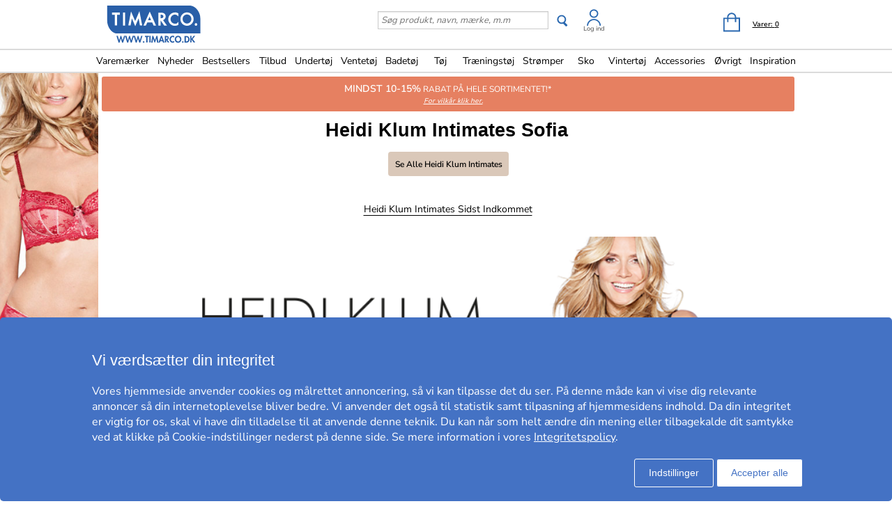

--- FILE ---
content_type: text/html; charset=utf-8
request_url: https://www.timarco.com/dk/heidi-klum-intimates/sofia
body_size: 18512
content:
<!DOCTYPE html>
<html xmlns="https://www.w3.org/1999/xhtml"  lang="da"  >
<head>
    <meta charset="utf-8" />
    <meta name="viewport" content="width=device-width, initial-scale=1.0">
    <title>Heidi Klum Intimates Sofia - Timarco.dk</title>

    <link rel="preconnect" href="https://fonts.googleapis.com">
    <link rel="preconnect" href="https://fonts.gstatic.com" crossorigin>

    <link rel="preload" href="https://fonts.gstatic.com/s/nunitosans/v19/pe0AMImSLYBIv1o4X1M8ce2xCx3yop4tQpF_MeTm0lfUVwoNnq4CLz0_kJPxzGOF.woff2" as="font" type="font/woff2" crossorigin>
    <link rel="preload" href="https://fonts.gstatic.com/s/nunitosans/v19/pe0AMImSLYBIv1o4X1M8ce2xCx3yop4tQpF_MeTm0lfUVwoNnq4CLz0_kJ3xzA.woff2" as="font" type="font/woff2" crossorigin>

    <META NAME="ROBOTS" CONTENT="NOINDEX, FOLLOW"/>
    <META NAME="ROBOTS" CONTENT="NOINDEX, FOLLOW"/>
<meta http-equiv="Content-Type" content="text/html; charset=utf-8" />
<meta name="author" content="Timarco Sweden AB" />
<meta name="description" content="Køb HEIDI KLUM INTIMATES SOFIA hos Timarco, stort udvalg og gode priser. På nettet siden 1997. ✓Gratis fragt ✓Tryg E-Handel ✓Hurtig levering" />
<link rel="canonical" href="https://www.timarco.com/dk/heidi-klum-intimates/sofia" />


        <meta name="viewport" content="width=device-width,initial-scale=1, maximum-scale=1">

    

    <link rel="icon" type="image/png" sizes="48x48" href="https://cdn77.timarco.com/favicon48x48.png">
    <link rel="icon" type="image/png" sizes="96x96" href="https://cdn77.timarco.com/favicon96x96.png">
    <link rel="icon" type="image/png" sizes="144x144" href="https://cdn77.timarco.com/favicon144x144.png">

    <link rel="apple-touch-icon" type="image/png" sizes="48x48" href="https://cdn77.timarco.com/favicon48x48.png">
    <link rel="apple-touch-icon" type="image/png" sizes="96x96" href="https://cdn77.timarco.com/favicon96x96.png">
    <link rel="apple-touch-icon" type="image/png" sizes="144x144" href="https://cdn77.timarco.com/favicon144x144.png">



    <link href="https://cdn77.timarco.com/mvc/cssinitmaster?v=7WQnymdZUP5yl73xL6BLkVYQeQbaww_-Kci9SuGLWik1" type="text/css" rel="stylesheet"/>


    <link id="myStyleSheet" rel="stylesheet" type="text/css" href="/themes/heidiklum/stylesheet_v21.css?v=20251111" />
    <link id="myStyleSheetShop" rel="stylesheet" type="text/css" href="/themes/timarcodk/stylesheet_v21.css?v=20251111" />

    <link href="https://cdn77.timarco.com/themes/printsheet.css" rel="stylesheet" type="text/css" media="print" />
    <link href="https://cdn77.timarco.com/static/css/passtrength12-23.css" rel="stylesheet" type="text/css">

    <link href="/mvc/master_completeconditionalstylesheettags?v=" type="text/css" rel="stylesheet"/>




    <!--[if lte IE 6]>
        <link rel="stylesheet" type="text/css" href="/themes/png_fix.css" />
    <![endif]-->
    
    
    <script type="text/javascript" src="https://ajax.googleapis.com/ajax/libs/jquery/1.11.1/jquery.min.js"></script>

    
    
    
    
    <script type="text/javascript">
        function CallServer(arg, context){ $.get('ShellWebForm_DoCallback', {argCallServer: arg },function(data) { ReceiveServerData(data, null);})};
        function mp_onload() { if (window.body_onload != null) window.body_onload(); }
    </script>
    
    
    
    

    <link href="https://cdn77.timarco.com/styles/mainbundle?v=tVcMbyVoYEQMNY11sTLmneMeN1v5KbDAo6RaMIXvr6Q1" type="text/css" rel="stylesheet"/>


<script type="text/javascript" src="https://cdn77.timarco.com/bundles/mainbundle?v=arRBpwTSIwWfLBq0KO0e154A4qs2e4WCcRNzT6ndNn01"></script>



</head>
<body onload="mp_onload();">

    

        <input type="hidden" class="shopShippingMethodTresholdValue" value="185,00" />
        <input type="hidden" class="shopShippingMethodFrom" value="25,00" />
        <input type="hidden" id="criteoId" />
        <input type="hidden" id="googleId" />
        <input type="hidden" id="facebookId" />
        <input type="hidden" id="f_currency" value="DKK" />

<input id="MasterVisitorId" name="MasterVisitorId" type="hidden" value="00000000-0000-0000-0000-000000000000" /><input id="MasterMemberId" name="MasterMemberId" type="hidden" value="00000000-0000-0000-0000-000000000000" /><input id="MasterShopId" name="MasterShopId" type="hidden" value="00000000-0000-0000-0000-000000000000" /><input id="MasterMainShopId" name="MasterMainShopId" type="hidden" value="00000000-0000-0000-0000-000000000000" /><input id="MasterLanguage" name="MasterLanguage" type="hidden" value="se" /><input id="MasterRoute" name="MasterRoute" type="hidden" value="se" /><input id="MasterCampaignLogin" name="MasterCampaignLogin" type="hidden" value="" /><input id="MasterCampaignLoginCodeAlias" name="MasterCampaignLoginCodeAlias" type="hidden" value="" /><div id="popupDialogBackground" class="fancybox-overlay fancybox-overlay-fixed" style="width: auto; height: 100%; display: none;">
    <div class="fancybox-wrap fancybox-desktop fancybox-type-iframe fancybox-opened popupDialog" tabindex="-1">
        <div class="fancybox-skin" style="padding: 15px; width: auto; height: 100%;">
            <div class="fancybox-outer">
                <div class="fancybox-inner" style="overflow: hidden;">
                    <div id="myModalLabel" style="font-size:1.7em;"></div>
                    <h2 id="modalBody" style="font-size:1.3em"></h2>
                    <br />
                    <div id="actionButton" class="popupRightButton" style="cursor:pointer;"><span id="actionButtonTitle">OK</span></div>
                </div>
            </div>
            <a title="Close" onclick="modalHelper.cancel();" class="fancybox-item fancybox-close" href="javascript:;">
                <i class="fa fa-times"></i>
            </a>
        </div>
    </div>
</div><div id="blockingOverlay" onclick="$('body').css('overflow', 'scroll');$('#blockingOverlay').hide();">
</div>
        <form id="form1"></form>

<style>
    .mini-basket .shipping_fee {
        margin: 8px 18px 0 0;
        float: right;
    }
    .mini-basket .shipping_fee_free {
        margin: 8px 18px 0 0;
        float: right;
    }
    .mini-basket .shipping_fee_from {
        margin: 8px 18px 0 0;
        float: right;
    }

    .mini-basket .shipping-fee-sub-total {
        font-weight: bold;
    }
    .mini-basket .shipping-fee-from-amount {
        font-weight: bold;
    }
</style>

<input type="hidden" class="currency-value" value="DKK" />

<header id="topblock">

    <div id="topblock_inner_wrapper">

        

        <div class="topblock_content">

            <div class="mobile">

    <i class="menu fa fa-bars timarco"></i>

    <span><i id="mobileSearchGlyph" class="mobileGlyph fa fa-search timarco"></i></span>

    <a href='/dk' title='Timarco Danmark' id="logoMobile">
        <img class="mobile" src='/themes/timarcodk/logo.png' alt='' />
    </a>

    <div class="basket-user">
        

<div class="user-login">
    <div class="user-icon-link">

        <a href="/dk/member" title="Log ind" class="loginWrapper timarco">

                <img src='/resources/login_tim.svg' alt='Login' />

        </a>
            <a href="/dk/member" class="loginTextMargin timarco">Log ind</a>
    </div>

</div>
    </div>

    <a id="basket-mobile" href='/dk/cart-checkout' class="timarco">

        <i class="fa fa-shopping-cart"></i>

        <span class="container hidden">
            <i class="fa fa-circle"></i>
            <span></span>
        </span>
    </a>
</div>



<div class="topblock_search mobile hidden">
    <form action='/dk/search' onsubmit="javascript: return OnSubmitSearchFormForMobiles();" method="get">
        <div>
            <input type="text" size="25" id='txtSearchstringForMobiles' name="searchstring" style='font-size:1.4em;width:210px;' class='text_disabled' placeholder='S&#248;g produkt, navn, m&#230;rke, m.m' />
            <input type="submit" class="inputButton" style="height:2.4em" onsubmit="javascript: return OnSubmitSearchFormForMobiles();" id='btnSearchForMobiles' value='S&#248;g' name="search" />
        </div>
    </form>
</div>



            <div class="logo_wrapper">
                <a href='/dk' title='Timarco Danmark' id='logo'>

                        <img src='/themes/timarcodk/logobig.svg' alt='timarco.dk WE ARE UNDERWEAR &amp; MORE!' />

                    <img class="mobile" src='/themes/timarcodk/logo.png' alt='timarco.dk WE ARE UNDERWEAR &amp; MORE!' />
                </a>
            </div>

            






            <div class='topblock_content_basket basket_ext'>
                <div>
                    <div class='basket_content'>
                        <a id='basket-desktop' class='navigation' href='/dk/cart-checkout'>
                                <img src='/resources/cart_tim.svg' alt='basket' /><span class='basket-content'>Varer:&nbsp;</span><span id='total-items'>0</span>
                        </a>
                    </div>
                </div>
                
                <div class='mini-basket-wrapper'>
                    <div id='mini-basket' class='mini-basket' style='display:none;'>

                        <div class='basket_title' id="basket_title"><span>Varekurven:&nbsp;</span></div>
                        
                        <div class='close_basket'><i class='fa fa-times'></i></div>
                        <div class='having_less_than_wished hidden'><div class='having_less_than_wished_left'><i class="fa fa-exclamation-triangle"></i></div><div class='having_less_than_wished_right'>Desværre findes varen ikke i ønsket antal,<br/>vi har justeret antallet til det vi har på lager.<br/> <b> <span style="color:#000;"></span> Stk. <span style="color:#000;"></span> </b></div></div>
                        <div class='content'></div>


                        <div id='checkout_link_group' class='checkout_link_group'>
                            <div class='shipping_fee'>
                                <span>Du er <span class='shipping-fee-sub-total'></span> fra fri fragt</span>
                            </div>
                            <div class='shipping_fee_free'>
                                <span>Gratis Fragt</span>
                            </div>
                            <div class='shipping_fee_from'>
                                <span>Fragt fra <span class='shipping-fee-from-amount'>25 DKK</span></span>
                            </div>

                            <br />
                            <br />
                            <div class='total'>
                                <span>Delbel&#248;b:&nbsp;</span>
                                <span class='sub-total'></span>
                            </div>
                            <div class='navigation'>
                                <a href='/dk/cart-checkout'><span class='checkout timarco'>Til kassen</span></a>
                                <a id='continue_shopping_link'><span class='continue_shopping timarco'>Forts&#230;t med at handle</span></a>
                            </div>
                            <div class='message hidden'>Du er &lt;span&gt;&lt;/span&gt; kr fra din rabat p&#229; &lt;span&gt;&lt;/span&gt; kr</div>
                        </div>





                    </div>
                </div>
            </div>


                <div class="topblock_search">
                    <form action='https://www.timarco.com/dk/heidi-klum-intimates/search' onsubmit="javascript: return OnSubmitSearchForm();" method="get">
                        <div>

                            <input type="text" id='txtSearchstring' name="searchstring" class='text_disabled' placeholder='S&#248;g produkt, navn, m&#230;rke, m.m' />


                            <input type="submit" class="btnSearch timarco" onsubmit="javascript: return OnSubmitSearchForm();" id='btnSearch' value='' name="search" />



                            <div class="topblock_user">
                                

<div class="user-login">
    <div class="user-icon-link">

        <a href="/dk/member" title="Log ind" class="loginWrapper timarco">

                <img src='/resources/login_tim.svg' alt='Login' />

        </a>
            <a href="/dk/member" class="loginTextMargin timarco">Log ind</a>
    </div>

</div>
                            </div>
                        </div>
                    </form>
                </div>
        </div>
    </div>


<div id="navigation_top_backdrop" class="navigation_top_backdrop" onclick="CloseNavigationBackdrop();"> </div>

<div id="navigation_top_wrapper" class="navigation_top_wrapper timarco">
    <nav class="navigation_top timarco">
        <ul class="nav_lvl_1_list timarco">
<li id="nav_pop_mobile_only" class="nav_pop_mobile_only">
    <div class="nav_pop_headline_cont">
               <span class="nav_lvl_1_itemspan timarco">Populære kategorier</span>
    </div>
    <div class="nav_pop_image_cont">
        <a href="https://www.timarco.com/dk/undertøj/bh" title="BH">
            <img alt="Menu Item" src="https://cdn77.timarco.com/resources/product/image/50/20130-1dfdfe82-c6aa-42c0-91b9-1c8f6ae6be6a-0-50.jpg">
               <span class="nav_lvl_1_itemspan timarco">BH</span>
        </a>
    </div>
    <div class="nav_pop_image_cont">
        <a href="https://www.timarco.com/dk/undertøj/trusser" title="Trusser">
            <img alt="Menu Item" src="https://cdn77.timarco.com/resources/product/image/50/51233-e3b81a79-0878-49f4-b946-18cf8000fcde-0-50.jpg">
               <span class="nav_lvl_1_itemspan timarco">Trusser</span>
        </a>
    </div>
    <div class="nav_pop_image_cont">
        <a href="https://www.timarco.com/dk/undertøj/herreundertøj" title="Herreundertøj">
            <img alt="Menu Item" src="https://cdn77.timarco.com/resources/product/image/50/17415-69b66dd2-3898-4fcf-bb6b-da048859e41e-0-50.jpg">
               <span class="nav_lvl_1_itemspan timarco">Herreundertøj</span>
        </a>
    </div>
    <div class="nav_pop_image_cont">
        <a href="https://www.timarco.com/dk/strømper/strømper" title="Strømper">
            <img alt="Menu Item" src="https://cdn77.timarco.com/resources/product/image/50/22364-cd7c9456-edf3-4b15-938c-13dcf76ec2e0-0-50.jpg">
               <span class="nav_lvl_1_itemspan timarco">Strømper</span>
        </a>
    </div>
</li>

<li class="nav_lvl_1_item timarco">
  <a href="/dk/brands">Varemærker</a>
</li>
<li class="nav_lvl_1_item timarco">
  <a href="/dk/latest">Nyheder</a>
</li>
  <li class="nav_lvl_1_item timarco">
  <a href="/dk/bestsellers">Bestsellers</a>
</li>
<li class="nav_lvl_1_item timarco">
  <a href="/dk/deals">Tilbud</a>
</li>
  <li class="nav_lvl_1_item timarco">
  <a class = "nav_lvl_1_itemexpandablelink timarco" href="/dk/undert%c3%b8j"><span class="nav_lvl_1_itemspan timarco">Undertøj</span><i class="fa fa-chevron-right nav_expandchevron_mobile_only"></i></a>
<div class="nav_lvl_2_wrapper timarco">
<div class="nav_lvl_2_backpanel timarco">
<i class="fa fa-chevron-left nav_lvl_2_backchevron timarco nav_backchevron_mobile_only"></i>
<span class="nav_lvl_2_itemspan timarco">Undertøj</span>
<i class="fa fa-times nav_lvl_2_backclose timarco nav_close_mobile_only"></i>
</div>
  <ul class="nav_lvl_2_list timarco">
  <li class="nav_lvl_2_item timarco nav_showall_mobile_only">
     <a href="/dk/undert%c3%b8j"><span class="nav_lvl_2_itemspan timarco">Se alle Undertøj</span></a>
  </li>
  <li class="nav_lvl_2_item timarco">
        <a class = "nav_lvl_2_itemexpandablelink timarco" href="https://www.timarco.com/dk/undertøj/bh"><span class="nav_lvl_2_itemspan timarco">BH</span><i class="fa fa-chevron-right nav_expandchevron_mobile_only"></i></a>
<div class="nav_lvl_3_wrapper timarco">
<div class="nav_lvl_3_backpanel timarco">
<i class="fa fa-chevron-left nav_lvl_3_backchevron timarco nav_backchevron_mobile_only"></i>
<span class="nav_lvl_3_itemspan timarco">BH</span>
<i class="fa fa-times nav_lvl_3_backclose timarco nav_close_mobile_only"></i>
</div>
  <ul class="nav_lvl_3_list timarco">
  <li class="nav_lvl_3_item timarco nav_showall_mobile_only">
     <a href="https://www.timarco.com/dk/undertøj/bh"><span class="nav_lvl_3_itemspan timarco">Se alle BH</span></a>
  </li>
  <li class="nav_lvl_3_item timarco">
        <a href="/dk/d%2b-sk%c3%a5l"><span class="nav_lvl_3_itemspan timarco">D+ skål</span></a>
  </li>
  <li class="nav_lvl_3_item timarco">
        <a href="https://www.timarco.com/dk/undertøj/bh/bøjle-bh"><span class="nav_lvl_3_itemspan timarco">Bøjle-Bh</span></a>
  </li>
  <li class="nav_lvl_3_item timarco">
        <a href="https://www.timarco.com/dk/undertøj/bh/t-shirt-bh"><span class="nav_lvl_3_itemspan timarco">T-shirt-bh</span></a>
  </li>
  <li class="nav_lvl_3_item timarco">
        <a href="https://www.timarco.com/dk/undertøj/bh/push-up"><span class="nav_lvl_3_itemspan timarco">Push-up</span></a>
  </li>
  <li class="nav_lvl_3_item timarco">
        <a href="https://www.timarco.com/dk/undertøj/bh/soft-bh"><span class="nav_lvl_3_itemspan timarco">Soft-bh</span></a>
  </li>
  <li class="nav_lvl_3_item timarco">
        <a href="https://www.timarco.com/dk/undertøj/bh/balkonette"><span class="nav_lvl_3_itemspan timarco">Balkonette</span></a>
  </li>
  <li class="nav_lvl_3_item timarco">
        <a href="https://www.timarco.com/dk/undertøj/bh/multifunktions-bh"><span class="nav_lvl_3_itemspan timarco">Multifunktions-Bh</span></a>
  </li>
  <li class="nav_lvl_3_item timarco">
        <a href="https://www.timarco.com/dk/undertøj/bh/bandeau"><span class="nav_lvl_3_itemspan timarco">Bandeau</span></a>
  </li>
  <li class="nav_lvl_3_item timarco">
        <a href="https://www.timarco.com/dk/undertøj/bh/top"><span class="nav_lvl_3_itemspan timarco">Top</span></a>
  </li>
  <li class="nav_lvl_3_item timarco">
        <a href="https://www.timarco.com/dk/sports-bh/sports-bh"><span class="nav_lvl_3_itemspan timarco">Sports-Bh</span></a>
  </li>
  <li class="nav_lvl_3_item timarco">
        <a href="https://www.timarco.com/dk/undertøj/bh/minimizer"><span class="nav_lvl_3_itemspan timarco">Minimizer</span></a>
  </li>
  <li class="nav_lvl_3_item timarco">
        <a href="https://www.timarco.com/dk/mor/amme-bh"><span class="nav_lvl_3_itemspan timarco">Amme-Bh</span></a>
  </li>
  <li class="nav_lvl_3_item timarco">
        <a href="https://www.timarco.com/dk/undertøj/bh/protes-bh"><span class="nav_lvl_3_itemspan timarco">Protes-bh</span></a>
  </li>
  <li class="nav_lvl_3_item timarco">
        <a href="https://www.timarco.com/dk/undertøj/bh/bralette"><span class="nav_lvl_3_itemspan timarco">Bralette</span></a>
  </li>
  <li class="nav_lvl_3_item timarco">
        <a href="https://www.timarco.com/dk/undertøj/bh/blonde-bh"><span class="nav_lvl_3_itemspan timarco">Blonde-BH</span></a>
  </li>
  <li class="nav_lvl_3_item timarco">
        <a href="https://www.timarco.com/dk/undertøj/bh/bh-uden-bøjle"><span class="nav_lvl_3_itemspan timarco">Bh uden bøjle</span></a>
  </li>
  <li class="nav_lvl_3_item timarco">
        <a href="https://www.timarco.com/dk/undertøj/bh/bh-med-lukning-foran"><span class="nav_lvl_3_itemspan timarco">Bh med lukning foran</span></a>
  </li>
  <li class="nav_lvl_3_item timarco">
        <a href="https://www.timarco.com/dk/undertøj/bh/hjerteformet-bh"><span class="nav_lvl_3_itemspan timarco">Hjerteformet bh</span></a>
  </li>
  <li class="nav_lvl_3_item timarco">
        <a href="https://www.timarco.com/dk/undertøj/bh/plunge-bh"><span class="nav_lvl_3_itemspan timarco">Plunge-bh</span></a>
  </li>
  <li class="nav_lvl_3_item timarco">
        <a href="https://www.timarco.com/dk/undertøj/bh/helskål"><span class="nav_lvl_3_itemspan timarco">Helskål</span></a>
  </li>
  <li class="nav_lvl_3_item timarco">
        <a href="https://www.timarco.com/dk/undertøj/bh/polstret-skål"><span class="nav_lvl_3_itemspan timarco">Polstret skål</span></a>
  </li>
  </ul>
</div>
  </li>
  <li class="nav_lvl_2_item timarco">
        <a class = "nav_lvl_2_itemexpandablelink timarco" href="https://www.timarco.com/dk/undertøj/trusser"><span class="nav_lvl_2_itemspan timarco">Trusser</span><i class="fa fa-chevron-right nav_expandchevron_mobile_only"></i></a>
<div class="nav_lvl_3_wrapper timarco">
<div class="nav_lvl_3_backpanel timarco">
<i class="fa fa-chevron-left nav_lvl_3_backchevron timarco nav_backchevron_mobile_only"></i>
<span class="nav_lvl_3_itemspan timarco">Trusser</span>
<i class="fa fa-times nav_lvl_3_backclose timarco nav_close_mobile_only"></i>
</div>
  <ul class="nav_lvl_3_list timarco">
  <li class="nav_lvl_3_item timarco nav_showall_mobile_only">
     <a href="https://www.timarco.com/dk/undertøj/trusser"><span class="nav_lvl_3_itemspan timarco">Se alle Trusser</span></a>
  </li>
  <li class="nav_lvl_3_item timarco">
        <a href="https://www.timarco.com/dk/undertøj/trusser/hipster"><span class="nav_lvl_3_itemspan timarco">Hipster</span></a>
  </li>
  <li class="nav_lvl_3_item timarco">
        <a href="https://www.timarco.com/dk/undertøj/trusser/bokser"><span class="nav_lvl_3_itemspan timarco">Bokser</span></a>
  </li>
  <li class="nav_lvl_3_item timarco">
        <a href="https://www.timarco.com/dk/undertøj/trusser/brief"><span class="nav_lvl_3_itemspan timarco">Brief</span></a>
  </li>
  <li class="nav_lvl_3_item timarco">
        <a href="https://www.timarco.com/dk/undertøj/trusser/string"><span class="nav_lvl_3_itemspan timarco">String</span></a>
  </li>
  <li class="nav_lvl_3_item timarco">
        <a href="https://www.timarco.com/dk/undertøj/trusser/tai"><span class="nav_lvl_3_itemspan timarco">Tai</span></a>
  </li>
  <li class="nav_lvl_3_item timarco">
        <a href="https://www.timarco.com/dk/undertøj/trusser/tanga"><span class="nav_lvl_3_itemspan timarco">Tanga</span></a>
  </li>
  <li class="nav_lvl_3_item timarco">
        <a href="https://www.timarco.com/dk/undertøj/trusser/midi"><span class="nav_lvl_3_itemspan timarco">Midi</span></a>
  </li>
  <li class="nav_lvl_3_item timarco">
        <a href="https://www.timarco.com/dk/undertøj/trusser/mini"><span class="nav_lvl_3_itemspan timarco">Mini</span></a>
  </li>
  <li class="nav_lvl_3_item timarco">
        <a href="https://www.timarco.com/dk/undertøj/trusser/maxi"><span class="nav_lvl_3_itemspan timarco">Maxi</span></a>
  </li>
  <li class="nav_lvl_3_item timarco">
        <a href="https://www.timarco.com/dk/undertøj/trusser/shorts"><span class="nav_lvl_3_itemspan timarco">Shorts</span></a>
  </li>
  <li class="nav_lvl_3_item timarco">
        <a href="https://www.timarco.com/dk/undertøj/trusser/shaping---support"><span class="nav_lvl_3_itemspan timarco">Shaping & Support</span></a>
  </li>
  <li class="nav_lvl_3_item timarco">
        <a href="https://www.timarco.com/dk/undertøj/trusser/trusser-med-lange-ben"><span class="nav_lvl_3_itemspan timarco">Trusser med Lange Ben</span></a>
  </li>
  <li class="nav_lvl_3_item timarco">
        <a href="https://www.timarco.com/dk/undertøj/trusser/sportstrusser"><span class="nav_lvl_3_itemspan timarco">Sportstrusser</span></a>
  </li>
  <li class="nav_lvl_3_item timarco">
        <a href="https://www.timarco.com/dk/undertøj/trusser/brazilian-trusser"><span class="nav_lvl_3_itemspan timarco">Brazilian trusser</span></a>
  </li>
  <li class="nav_lvl_3_item timarco">
        <a href="https://www.timarco.com/dk/mor/graviditet"><span class="nav_lvl_3_itemspan timarco">Graviditet</span></a>
  </li>
  <li class="nav_lvl_3_item timarco">
        <a href="https://www.timarco.com/dk/undertøj/trusser/blondetrusser"><span class="nav_lvl_3_itemspan timarco">Blondetrusser</span></a>
  </li>
  <li class="nav_lvl_3_item timarco">
        <a href="https://www.timarco.com/dk/undertøj/trusser/trusser-uden-søm"><span class="nav_lvl_3_itemspan timarco">Trusser uden søm</span></a>
  </li>
  <li class="nav_lvl_3_item timarco">
        <a href="https://www.timarco.com/dk/undertøj/trusser/hotpants"><span class="nav_lvl_3_itemspan timarco">Hotpants</span></a>
  </li>
  <li class="nav_lvl_3_item timarco">
        <a href="https://www.timarco.com/dk/undertøj/trusser/trusser-med-høj-talje"><span class="nav_lvl_3_itemspan timarco">Trusser med høj talje</span></a>
  </li>
  <li class="nav_lvl_3_item timarco">
        <a href="https://www.timarco.com/dk/undertøj/trusser/rio-trusser"><span class="nav_lvl_3_itemspan timarco">Rio-trusser</span></a>
  </li>
  </ul>
</div>
  </li>
  <li class="nav_lvl_2_item timarco">
        <a class = "nav_lvl_2_itemexpandablelink timarco" href="https://www.timarco.com/dk/undertøj/shaping---support-"><span class="nav_lvl_2_itemspan timarco">Shaping & Support </span><i class="fa fa-chevron-right nav_expandchevron_mobile_only"></i></a>
<div class="nav_lvl_3_wrapper timarco">
<div class="nav_lvl_3_backpanel timarco">
<i class="fa fa-chevron-left nav_lvl_3_backchevron timarco nav_backchevron_mobile_only"></i>
<span class="nav_lvl_3_itemspan timarco">Shaping & Support </span>
<i class="fa fa-times nav_lvl_3_backclose timarco nav_close_mobile_only"></i>
</div>
  <ul class="nav_lvl_3_list timarco">
  <li class="nav_lvl_3_item timarco nav_showall_mobile_only">
     <a href="https://www.timarco.com/dk/undertøj/shaping---support-"><span class="nav_lvl_3_itemspan timarco">Se alle Shaping & Support </span></a>
  </li>
  <li class="nav_lvl_3_item timarco">
        <a href="https://www.timarco.com/dk/undertøj/shaping---support-/trusser-korsetter"><span class="nav_lvl_3_itemspan timarco">Trusser/Korsetter</span></a>
  </li>
  <li class="nav_lvl_3_item timarco">
        <a href="https://www.timarco.com/dk/undertøj/shaping---support-/top"><span class="nav_lvl_3_itemspan timarco">Top</span></a>
  </li>
  <li class="nav_lvl_3_item timarco">
        <a href="https://www.timarco.com/dk/undertøj/shaping---support-/bustier---korset"><span class="nav_lvl_3_itemspan timarco">Bustier & Korset</span></a>
  </li>
  <li class="nav_lvl_3_item timarco">
        <a href="https://www.timarco.com/dk/undertøj/shaping---support-/underskørter"><span class="nav_lvl_3_itemspan timarco">Underskørter</span></a>
  </li>
  <li class="nav_lvl_3_item timarco">
        <a href="https://www.timarco.com/dk/undertøj/shaping---support-/nederdele"><span class="nav_lvl_3_itemspan timarco">Nederdele</span></a>
  </li>
  <li class="nav_lvl_3_item timarco">
        <a href="https://www.timarco.com/dk/undertøj/shaping---support-/body"><span class="nav_lvl_3_itemspan timarco">Body</span></a>
  </li>
  </ul>
</div>
  </li>
  <li class="nav_lvl_2_item timarco">
        <a href="https://www.timarco.com/dk/undertøj/body"><span class="nav_lvl_2_itemspan timarco">Body</span></a>
  </li>
  <li class="nav_lvl_2_item timarco">
        <a class = "nav_lvl_2_itemexpandablelink timarco" href="https://www.timarco.com/dk/undertøj/herreundertøj"><span class="nav_lvl_2_itemspan timarco">Herreundertøj</span><i class="fa fa-chevron-right nav_expandchevron_mobile_only"></i></a>
<div class="nav_lvl_3_wrapper timarco">
<div class="nav_lvl_3_backpanel timarco">
<i class="fa fa-chevron-left nav_lvl_3_backchevron timarco nav_backchevron_mobile_only"></i>
<span class="nav_lvl_3_itemspan timarco">Herreundertøj</span>
<i class="fa fa-times nav_lvl_3_backclose timarco nav_close_mobile_only"></i>
</div>
  <ul class="nav_lvl_3_list timarco">
  <li class="nav_lvl_3_item timarco nav_showall_mobile_only">
     <a href="https://www.timarco.com/dk/undertøj/herreundertøj"><span class="nav_lvl_3_itemspan timarco">Se alle Herreundertøj</span></a>
  </li>
  <li class="nav_lvl_3_item timarco">
        <a href="https://www.timarco.com/dk/undertøj/herreundertøj/boxer"><span class="nav_lvl_3_itemspan timarco">Boxer</span></a>
  </li>
  <li class="nav_lvl_3_item timarco">
        <a href="https://www.timarco.com/dk/undertøj/herreundertøj/brief"><span class="nav_lvl_3_itemspan timarco">Brief</span></a>
  </li>
  <li class="nav_lvl_3_item timarco">
        <a href="https://www.timarco.com/dk/undertøj/herreundertøj/boksershorts-"><span class="nav_lvl_3_itemspan timarco">Boksershorts </span></a>
  </li>
  <li class="nav_lvl_3_item timarco">
        <a href="https://www.timarco.com/dk/undertøj/herreundertøj/sportsunderbukser"><span class="nav_lvl_3_itemspan timarco">Sportsunderbukser</span></a>
  </li>
  <li class="nav_lvl_3_item timarco">
        <a href="https://www.timarco.com/dk/undertøj/herreundertøj/string"><span class="nav_lvl_3_itemspan timarco">String</span></a>
  </li>
  <li class="nav_lvl_3_item timarco">
        <a href="https://www.timarco.com/dk/undertøj/herreundertøj/jockstrap"><span class="nav_lvl_3_itemspan timarco">Jockstrap</span></a>
  </li>
  <li class="nav_lvl_3_item timarco">
        <a href="https://www.timarco.com/dk/undertøj/herreundertøj/mini"><span class="nav_lvl_3_itemspan timarco">Mini</span></a>
  </li>
  <li class="nav_lvl_3_item timarco">
        <a href="https://www.timarco.com/dk/undertøj/herreundertøj/midi"><span class="nav_lvl_3_itemspan timarco">Midi</span></a>
  </li>
  <li class="nav_lvl_3_item timarco">
        <a href="https://www.timarco.com/dk/undertøj/herreundertøj/hipster"><span class="nav_lvl_3_itemspan timarco">Hipster</span></a>
  </li>
  <li class="nav_lvl_3_item timarco">
        <a href="https://www.timarco.com/dk/undertøj/herreundertøj/shorts"><span class="nav_lvl_3_itemspan timarco">Shorts</span></a>
  </li>
  <li class="nav_lvl_3_item timarco">
        <a href="https://www.timarco.com/dk/undertøj/herreundertøj/tanga"><span class="nav_lvl_3_itemspan timarco">Tanga</span></a>
  </li>
  </ul>
</div>
  </li>
  <li class="nav_lvl_2_item timarco">
        <a href="https://www.timarco.com/dk/undertøj/lange-underbukser"><span class="nav_lvl_2_itemspan timarco">Lange Underbukser</span></a>
  </li>
  </ul>
</div>
</li>
  <li class="nav_lvl_1_item timarco">
  <a href="https://www.timarco.com/dk/mor/ventetøj"><span class="nav_lvl_1_itemspan timarco">Ventetøj</span></a>
</li>
  <li class="nav_lvl_1_item timarco">
  <a class = "nav_lvl_1_itemexpandablelink timarco" href="/dk/badet%c3%b8j"><span class="nav_lvl_1_itemspan timarco">Badetøj</span><i class="fa fa-chevron-right nav_expandchevron_mobile_only"></i></a>
<div class="nav_lvl_2_wrapper timarco">
<div class="nav_lvl_2_backpanel timarco">
<i class="fa fa-chevron-left nav_lvl_2_backchevron timarco nav_backchevron_mobile_only"></i>
<span class="nav_lvl_2_itemspan timarco">Badetøj</span>
<i class="fa fa-times nav_lvl_2_backclose timarco nav_close_mobile_only"></i>
</div>
  <ul class="nav_lvl_2_list timarco">
  <li class="nav_lvl_2_item timarco nav_showall_mobile_only">
     <a href="/dk/badet%c3%b8j"><span class="nav_lvl_2_itemspan timarco">Se alle Badetøj</span></a>
  </li>
  <li class="nav_lvl_2_item timarco">
        <a class = "nav_lvl_2_itemexpandablelink timarco" href="https://www.timarco.com/dk/badetøj/bikinioverdele"><span class="nav_lvl_2_itemspan timarco">Bikinioverdele</span><i class="fa fa-chevron-right nav_expandchevron_mobile_only"></i></a>
<div class="nav_lvl_3_wrapper timarco">
<div class="nav_lvl_3_backpanel timarco">
<i class="fa fa-chevron-left nav_lvl_3_backchevron timarco nav_backchevron_mobile_only"></i>
<span class="nav_lvl_3_itemspan timarco">Bikinioverdele</span>
<i class="fa fa-times nav_lvl_3_backclose timarco nav_close_mobile_only"></i>
</div>
  <ul class="nav_lvl_3_list timarco">
  <li class="nav_lvl_3_item timarco nav_showall_mobile_only">
     <a href="https://www.timarco.com/dk/badetøj/bikinioverdele"><span class="nav_lvl_3_itemspan timarco">Se alle Bikinioverdele</span></a>
  </li>
  <li class="nav_lvl_3_item timarco">
        <a href="https://www.timarco.com/dk/badetøj/bikinioverdele/mix---match-"><span class="nav_lvl_3_itemspan timarco">Mix & Match </span></a>
  </li>
  <li class="nav_lvl_3_item timarco">
        <a href="https://www.timarco.com/dk/badetøj/bikinioverdele/bøjle-bh"><span class="nav_lvl_3_itemspan timarco">Bøjle-Bh</span></a>
  </li>
  <li class="nav_lvl_3_item timarco">
        <a href="https://www.timarco.com/dk/badetøj/bikinioverdele/polstret"><span class="nav_lvl_3_itemspan timarco">Polstret</span></a>
  </li>
  <li class="nav_lvl_3_item timarco">
        <a href="https://www.timarco.com/dk/badetøj/bikinioverdele/halterneck"><span class="nav_lvl_3_itemspan timarco">Halterneck</span></a>
  </li>
  <li class="nav_lvl_3_item timarco">
        <a href="https://www.timarco.com/dk/badetøj/bikinioverdele/trekants-bh"><span class="nav_lvl_3_itemspan timarco">Trekants-Bh</span></a>
  </li>
  <li class="nav_lvl_3_item timarco">
        <a href="https://www.timarco.com/dk/badetøj/bikinioverdele/bandeau-bandero"><span class="nav_lvl_3_itemspan timarco">Bandeau/Bandero</span></a>
  </li>
  <li class="nav_lvl_3_item timarco">
        <a href="https://www.timarco.com/dk/badetøj/bikinioverdele/topp"><span class="nav_lvl_3_itemspan timarco">Topp</span></a>
  </li>
  <li class="nav_lvl_3_item timarco">
        <a href="https://www.timarco.com/dk/badetøj/bikinioverdele/tankini"><span class="nav_lvl_3_itemspan timarco">Tankini</span></a>
  </li>
  <li class="nav_lvl_3_item timarco">
        <a href="https://www.timarco.com/dk/badetøj/bikinioverdele/protese-bh"><span class="nav_lvl_3_itemspan timarco">Protese-Bh</span></a>
  </li>
  </ul>
</div>
  </li>
  <li class="nav_lvl_2_item timarco">
        <a class = "nav_lvl_2_itemexpandablelink timarco" href="https://www.timarco.com/dk/badetøj/bikiniunderdele"><span class="nav_lvl_2_itemspan timarco">Bikiniunderdele</span><i class="fa fa-chevron-right nav_expandchevron_mobile_only"></i></a>
<div class="nav_lvl_3_wrapper timarco">
<div class="nav_lvl_3_backpanel timarco">
<i class="fa fa-chevron-left nav_lvl_3_backchevron timarco nav_backchevron_mobile_only"></i>
<span class="nav_lvl_3_itemspan timarco">Bikiniunderdele</span>
<i class="fa fa-times nav_lvl_3_backclose timarco nav_close_mobile_only"></i>
</div>
  <ul class="nav_lvl_3_list timarco">
  <li class="nav_lvl_3_item timarco nav_showall_mobile_only">
     <a href="https://www.timarco.com/dk/badetøj/bikiniunderdele"><span class="nav_lvl_3_itemspan timarco">Se alle Bikiniunderdele</span></a>
  </li>
  <li class="nav_lvl_3_item timarco">
        <a href="https://www.timarco.com/dk/badetøj/bikiniunderdele/maxi"><span class="nav_lvl_3_itemspan timarco">Maxi</span></a>
  </li>
  <li class="nav_lvl_3_item timarco">
        <a href="https://www.timarco.com/dk/badetøj/bikiniunderdele/hipster-bokser"><span class="nav_lvl_3_itemspan timarco">Hipster/Bokser</span></a>
  </li>
  <li class="nav_lvl_3_item timarco">
        <a href="https://www.timarco.com/dk/badetøj/bikiniunderdele/tanga"><span class="nav_lvl_3_itemspan timarco">Tanga</span></a>
  </li>
  <li class="nav_lvl_3_item timarco">
        <a href="https://www.timarco.com/dk/badetøj/bikiniunderdele/tai"><span class="nav_lvl_3_itemspan timarco">Tai</span></a>
  </li>
  <li class="nav_lvl_3_item timarco">
        <a href="https://www.timarco.com/dk/badetøj/bikiniunderdele/brief"><span class="nav_lvl_3_itemspan timarco">Brief</span></a>
  </li>
  <li class="nav_lvl_3_item timarco">
        <a href="https://www.timarco.com/dk/badetøj/bikiniunderdele/midi"><span class="nav_lvl_3_itemspan timarco">Midi</span></a>
  </li>
  <li class="nav_lvl_3_item timarco">
        <a href="https://www.timarco.com/dk/badetøj/bikiniunderdele/shorts"><span class="nav_lvl_3_itemspan timarco">Shorts</span></a>
  </li>
  <li class="nav_lvl_3_item timarco">
        <a href="https://www.timarco.com/dk/badetøj/bikiniunderdele/badenederdel"><span class="nav_lvl_3_itemspan timarco">Badenederdel</span></a>
  </li>
  </ul>
</div>
  </li>
  <li class="nav_lvl_2_item timarco">
        <a href="https://www.timarco.com/dk/badetøj/bikinisæt"><span class="nav_lvl_2_itemspan timarco">Bikinisæt</span></a>
  </li>
  <li class="nav_lvl_2_item timarco">
        <a class = "nav_lvl_2_itemexpandablelink timarco" href="https://www.timarco.com/dk/badetøj/badedragter"><span class="nav_lvl_2_itemspan timarco">Badedragter</span><i class="fa fa-chevron-right nav_expandchevron_mobile_only"></i></a>
<div class="nav_lvl_3_wrapper timarco">
<div class="nav_lvl_3_backpanel timarco">
<i class="fa fa-chevron-left nav_lvl_3_backchevron timarco nav_backchevron_mobile_only"></i>
<span class="nav_lvl_3_itemspan timarco">Badedragter</span>
<i class="fa fa-times nav_lvl_3_backclose timarco nav_close_mobile_only"></i>
</div>
  <ul class="nav_lvl_3_list timarco">
  <li class="nav_lvl_3_item timarco nav_showall_mobile_only">
     <a href="https://www.timarco.com/dk/badetøj/badedragter"><span class="nav_lvl_3_itemspan timarco">Se alle Badedragter</span></a>
  </li>
  <li class="nav_lvl_3_item timarco">
        <a href="https://www.timarco.com/dk/badetøj/badedragt-med-bøjle"><span class="nav_lvl_3_itemspan timarco">Badedragt med bøjle</span></a>
  </li>
  <li class="nav_lvl_3_item timarco">
        <a href="https://www.timarco.com/dk/badetøj/badedragt-med-vatterede-skåle"><span class="nav_lvl_3_itemspan timarco">Badedragt med vatterede skåle</span></a>
  </li>
  <li class="nav_lvl_3_item timarco">
        <a href="https://www.timarco.com/dk/badetøj/klorresistent-badedragt"><span class="nav_lvl_3_itemspan timarco">Klorresistent badedragt</span></a>
  </li>
  </ul>
</div>
  </li>
  <li class="nav_lvl_2_item timarco">
        <a class = "nav_lvl_2_itemexpandablelink timarco" href="https://www.timarco.com/dk/badetøj/badebukser"><span class="nav_lvl_2_itemspan timarco">Badebukser</span><i class="fa fa-chevron-right nav_expandchevron_mobile_only"></i></a>
<div class="nav_lvl_3_wrapper timarco">
<div class="nav_lvl_3_backpanel timarco">
<i class="fa fa-chevron-left nav_lvl_3_backchevron timarco nav_backchevron_mobile_only"></i>
<span class="nav_lvl_3_itemspan timarco">Badebukser</span>
<i class="fa fa-times nav_lvl_3_backclose timarco nav_close_mobile_only"></i>
</div>
  <ul class="nav_lvl_3_list timarco">
  <li class="nav_lvl_3_item timarco nav_showall_mobile_only">
     <a href="https://www.timarco.com/dk/badetøj/badebukser"><span class="nav_lvl_3_itemspan timarco">Se alle Badebukser</span></a>
  </li>
  <li class="nav_lvl_3_item timarco">
        <a href="https://www.timarco.com/dk/badetøj/badebukser/korte"><span class="nav_lvl_3_itemspan timarco">Korte</span></a>
  </li>
  <li class="nav_lvl_3_item timarco">
        <a href="https://www.timarco.com/dk/badetøj/badebukser/lange"><span class="nav_lvl_3_itemspan timarco">Lange</span></a>
  </li>
  <li class="nav_lvl_3_item timarco">
        <a href="https://www.timarco.com/dk/badetøj/badebukser/swim-briefs"><span class="nav_lvl_3_itemspan timarco">Swim Briefs</span></a>
  </li>
  <li class="nav_lvl_3_item timarco">
        <a href="https://www.timarco.com/dk/badetøj/badebukser/trunks"><span class="nav_lvl_3_itemspan timarco">Trunks</span></a>
  </li>
  </ul>
</div>
  </li>
  <li class="nav_lvl_2_item timarco">
        <a class = "nav_lvl_2_itemexpandablelink timarco" href="https://www.timarco.com/dk/badetøj/badetilbehør-"><span class="nav_lvl_2_itemspan timarco">Badetilbehør </span><i class="fa fa-chevron-right nav_expandchevron_mobile_only"></i></a>
<div class="nav_lvl_3_wrapper timarco">
<div class="nav_lvl_3_backpanel timarco">
<i class="fa fa-chevron-left nav_lvl_3_backchevron timarco nav_backchevron_mobile_only"></i>
<span class="nav_lvl_3_itemspan timarco">Badetilbehør </span>
<i class="fa fa-times nav_lvl_3_backclose timarco nav_close_mobile_only"></i>
</div>
  <ul class="nav_lvl_3_list timarco">
  <li class="nav_lvl_3_item timarco nav_showall_mobile_only">
     <a href="https://www.timarco.com/dk/badetøj/badetilbehør-"><span class="nav_lvl_3_itemspan timarco">Se alle Badetilbehør </span></a>
  </li>
  <li class="nav_lvl_3_item timarco">
        <a href="https://www.timarco.com/dk/badetøj/badetilbehør-/saronger"><span class="nav_lvl_3_itemspan timarco">Saronger</span></a>
  </li>
  <li class="nav_lvl_3_item timarco">
        <a href="https://www.timarco.com/dk/badetøj/badetilbehør-/strandtunika"><span class="nav_lvl_3_itemspan timarco">Strandtunika</span></a>
  </li>
  </ul>
</div>
  </li>
  </ul>
</div>
</li>
  <li class="nav_lvl_1_item timarco">
  <a class = "nav_lvl_1_itemexpandablelink timarco" href="/dk/t%c3%b8j"><span class="nav_lvl_1_itemspan timarco">Tøj</span><i class="fa fa-chevron-right nav_expandchevron_mobile_only"></i></a>
<div class="nav_lvl_2_wrapper timarco">
<div class="nav_lvl_2_backpanel timarco">
<i class="fa fa-chevron-left nav_lvl_2_backchevron timarco nav_backchevron_mobile_only"></i>
<span class="nav_lvl_2_itemspan timarco">Tøj</span>
<i class="fa fa-times nav_lvl_2_backclose timarco nav_close_mobile_only"></i>
</div>
  <ul class="nav_lvl_2_list timarco" style="columns: 2; -webkit-columns: 2; -moz-columns: 2;">
  <li class="nav_lvl_2_item timarco nav_showall_mobile_only">
     <a href="/dk/t%c3%b8j"><span class="nav_lvl_2_itemspan timarco">Se alle Tøj</span></a>
  </li>
  <li class="nav_lvl_2_item timarco">
        <a class = "nav_lvl_2_itemexpandablelink timarco" href="https://www.timarco.com/dk/tøj/nattøj"><span class="nav_lvl_2_itemspan timarco">Nattøj</span><i class="fa fa-chevron-right nav_expandchevron_mobile_only"></i></a>
<div class="nav_lvl_3_wrapper timarco">
<div class="nav_lvl_3_backpanel timarco">
<i class="fa fa-chevron-left nav_lvl_3_backchevron timarco nav_backchevron_mobile_only"></i>
<span class="nav_lvl_3_itemspan timarco">Nattøj</span>
<i class="fa fa-times nav_lvl_3_backclose timarco nav_close_mobile_only"></i>
</div>
  <ul class="nav_lvl_3_list timarco">
  <li class="nav_lvl_3_item timarco nav_showall_mobile_only">
     <a href="https://www.timarco.com/dk/tøj/nattøj"><span class="nav_lvl_3_itemspan timarco">Se alle Nattøj</span></a>
  </li>
  <li class="nav_lvl_3_item timarco">
        <a href="https://www.timarco.com/dk/tøj/nattøj/natkjoler"><span class="nav_lvl_3_itemspan timarco">Natkjoler</span></a>
  </li>
  <li class="nav_lvl_3_item timarco">
        <a href="https://www.timarco.com/dk/tøj/nattøj/pyjamas"><span class="nav_lvl_3_itemspan timarco">Pyjamas</span></a>
  </li>
  <li class="nav_lvl_3_item timarco">
        <a href="https://www.timarco.com/dk/tøj/nattøj/sett"><span class="nav_lvl_3_itemspan timarco">Sett</span></a>
  </li>
  <li class="nav_lvl_3_item timarco">
        <a href="https://www.timarco.com/dk/tøj/nattøj/bukser"><span class="nav_lvl_3_itemspan timarco">Bukser</span></a>
  </li>
  <li class="nav_lvl_3_item timarco">
        <a href="https://www.timarco.com/dk/tøj/nattøj/shorts"><span class="nav_lvl_3_itemspan timarco">Shorts</span></a>
  </li>
  <li class="nav_lvl_3_item timarco">
        <a href="https://www.timarco.com/dk/tøj/nattøj/gensere"><span class="nav_lvl_3_itemspan timarco">Gensere</span></a>
  </li>
  <li class="nav_lvl_3_item timarco">
        <a href="https://www.timarco.com/dk/tøj/nattøj/badekåber"><span class="nav_lvl_3_itemspan timarco">Badekåber</span></a>
  </li>
  </ul>
</div>
  </li>
  <li class="nav_lvl_2_item timarco">
        <a class = "nav_lvl_2_itemexpandablelink timarco" href="https://www.timarco.com/dk/tøj/loungewear"><span class="nav_lvl_2_itemspan timarco">Loungewear</span><i class="fa fa-chevron-right nav_expandchevron_mobile_only"></i></a>
<div class="nav_lvl_3_wrapper timarco">
<div class="nav_lvl_3_backpanel timarco">
<i class="fa fa-chevron-left nav_lvl_3_backchevron timarco nav_backchevron_mobile_only"></i>
<span class="nav_lvl_3_itemspan timarco">Loungewear</span>
<i class="fa fa-times nav_lvl_3_backclose timarco nav_close_mobile_only"></i>
</div>
  <ul class="nav_lvl_3_list timarco">
  <li class="nav_lvl_3_item timarco nav_showall_mobile_only">
     <a href="https://www.timarco.com/dk/tøj/loungewear"><span class="nav_lvl_3_itemspan timarco">Se alle Loungewear</span></a>
  </li>
  <li class="nav_lvl_3_item timarco">
        <a href="https://www.timarco.com/dk/tøj/loungewear/bukser"><span class="nav_lvl_3_itemspan timarco">Bukser</span></a>
  </li>
  <li class="nav_lvl_3_item timarco">
        <a href="https://www.timarco.com/dk/tøj/loungewear/hættetrøjer-og-sweatshirts"><span class="nav_lvl_3_itemspan timarco">Hættetrøjer og Sweatshirts</span></a>
  </li>
  <li class="nav_lvl_3_item timarco">
        <a href="https://www.timarco.com/dk/tøj/loungewear/langærmet"><span class="nav_lvl_3_itemspan timarco">Langærmet</span></a>
  </li>
  <li class="nav_lvl_3_item timarco">
        <a href="https://www.timarco.com/dk/tøj/loungewear/shorts"><span class="nav_lvl_3_itemspan timarco">Shorts</span></a>
  </li>
  <li class="nav_lvl_3_item timarco">
        <a href="https://www.timarco.com/dk/tøj/loungewear/sæt"><span class="nav_lvl_3_itemspan timarco">Sæt</span></a>
  </li>
  <li class="nav_lvl_3_item timarco">
        <a href="https://www.timarco.com/dk/tøj/loungewear/badekåber"><span class="nav_lvl_3_itemspan timarco">Badekåber</span></a>
  </li>
  </ul>
</div>
  </li>
  <li class="nav_lvl_2_item timarco">
        <a href="https://www.timarco.com/dk/tøj/kjoler"><span class="nav_lvl_2_itemspan timarco">Kjoler</span></a>
  </li>
  <li class="nav_lvl_2_item timarco">
        <a href="https://www.timarco.com/dk/tøj/nederdele"><span class="nav_lvl_2_itemspan timarco">Nederdele</span></a>
  </li>
  <li class="nav_lvl_2_item timarco">
        <a href="https://www.timarco.com/dk/tøj/toppe-t-shirts"><span class="nav_lvl_2_itemspan timarco">Toppe/T-shirts</span></a>
  </li>
  <li class="nav_lvl_2_item timarco">
        <a href="https://www.timarco.com/dk/tøj/t-shirts"><span class="nav_lvl_2_itemspan timarco">T-shirts</span></a>
  </li>
  <li class="nav_lvl_2_item timarco">
        <a href="https://www.timarco.com/dk/tøj/trøjer-til-damer-og-herrer"><span class="nav_lvl_2_itemspan timarco">Trøjer til Damer og Herrer</span></a>
  </li>
  <li class="nav_lvl_2_item timarco">
        <a href="https://www.timarco.com/dk/tøj/polo"><span class="nav_lvl_2_itemspan timarco">Polo</span></a>
  </li>
  <li class="nav_lvl_2_item timarco">
        <a href="https://www.timarco.com/dk/tøj/jakker-veste"><span class="nav_lvl_2_itemspan timarco">Jakker/Veste</span></a>
  </li>
  <li class="nav_lvl_2_item timarco">
        <a class = "nav_lvl_2_itemexpandablelink timarco" href="https://www.timarco.com/dk/tøj/shorts"><span class="nav_lvl_2_itemspan timarco">Shorts</span><i class="fa fa-chevron-right nav_expandchevron_mobile_only"></i></a>
<div class="nav_lvl_3_wrapper timarco">
<div class="nav_lvl_3_backpanel timarco">
<i class="fa fa-chevron-left nav_lvl_3_backchevron timarco nav_backchevron_mobile_only"></i>
<span class="nav_lvl_3_itemspan timarco">Shorts</span>
<i class="fa fa-times nav_lvl_3_backclose timarco nav_close_mobile_only"></i>
</div>
  <ul class="nav_lvl_3_list timarco">
  <li class="nav_lvl_3_item timarco nav_showall_mobile_only">
     <a href="https://www.timarco.com/dk/tøj/shorts"><span class="nav_lvl_3_itemspan timarco">Se alle Shorts</span></a>
  </li>
  <li class="nav_lvl_3_item timarco">
        <a href="https://www.timarco.com/dk/tøj/shorts/biker-shorts"><span class="nav_lvl_3_itemspan timarco">Biker shorts</span></a>
  </li>
  </ul>
</div>
  </li>
  <li class="nav_lvl_2_item timarco">
        <a href="https://www.timarco.com/dk/tøj/tights-leggins"><span class="nav_lvl_2_itemspan timarco">Tights/Leggins</span></a>
  </li>
  <li class="nav_lvl_2_item timarco">
        <a class = "nav_lvl_2_itemexpandablelink timarco" href="https://www.timarco.com/dk/tøj/termoundertøj"><span class="nav_lvl_2_itemspan timarco">Termoundertøj</span><i class="fa fa-chevron-right nav_expandchevron_mobile_only"></i></a>
<div class="nav_lvl_3_wrapper timarco">
<div class="nav_lvl_3_backpanel timarco">
<i class="fa fa-chevron-left nav_lvl_3_backchevron timarco nav_backchevron_mobile_only"></i>
<span class="nav_lvl_3_itemspan timarco">Termoundertøj</span>
<i class="fa fa-times nav_lvl_3_backclose timarco nav_close_mobile_only"></i>
</div>
  <ul class="nav_lvl_3_list timarco">
  <li class="nav_lvl_3_item timarco nav_showall_mobile_only">
     <a href="https://www.timarco.com/dk/tøj/termoundertøj"><span class="nav_lvl_3_itemspan timarco">Se alle Termoundertøj</span></a>
  </li>
  <li class="nav_lvl_3_item timarco">
        <a href="https://www.timarco.com/dk/tøj/termoundertøj/lange-underbukser"><span class="nav_lvl_3_itemspan timarco">Lange Underbukser</span></a>
  </li>
  <li class="nav_lvl_3_item timarco">
        <a href="https://www.timarco.com/dk/tøj/termoundertøj/trøjer-toppe"><span class="nav_lvl_3_itemspan timarco">Trøjer/Toppe</span></a>
  </li>
  </ul>
</div>
  </li>
  <li class="nav_lvl_2_item timarco">
        <a href="https://www.timarco.com/dk/tøj/arbejdstøj"><span class="nav_lvl_2_itemspan timarco">Arbejdstøj</span></a>
  </li>
  <li class="nav_lvl_2_item timarco">
        <a href="https://www.timarco.com/dk/tøj/tunikaer"><span class="nav_lvl_2_itemspan timarco">Tunikaer</span></a>
  </li>
  <li class="nav_lvl_2_item timarco">
        <a href="https://www.timarco.com/dk/tøj/skjorter"><span class="nav_lvl_2_itemspan timarco">Skjorter</span></a>
  </li>
  </ul>
</div>
</li>
  <li class="nav_lvl_1_item timarco">
  <a href="https://www.timarco.com/dk/sport/træningstøj"><span class="nav_lvl_1_itemspan timarco">Træningstøj</span></a>
</li>
  <li class="nav_lvl_1_item timarco">
  <a class = "nav_lvl_1_itemexpandablelink timarco" href="/dk/str%c3%b8mper"><span class="nav_lvl_1_itemspan timarco">Strømper</span><i class="fa fa-chevron-right nav_expandchevron_mobile_only"></i></a>
<div class="nav_lvl_2_wrapper timarco">
<div class="nav_lvl_2_backpanel timarco">
<i class="fa fa-chevron-left nav_lvl_2_backchevron timarco nav_backchevron_mobile_only"></i>
<span class="nav_lvl_2_itemspan timarco">Strømper</span>
<i class="fa fa-times nav_lvl_2_backclose timarco nav_close_mobile_only"></i>
</div>
  <ul class="nav_lvl_2_list timarco">
  <li class="nav_lvl_2_item timarco nav_showall_mobile_only">
     <a href="/dk/str%c3%b8mper"><span class="nav_lvl_2_itemspan timarco">Se alle Strømper</span></a>
  </li>
  <li class="nav_lvl_2_item timarco">
        <a class = "nav_lvl_2_itemexpandablelink timarco" href="https://www.timarco.com/dk/strømper/strømper"><span class="nav_lvl_2_itemspan timarco">Strømper</span><i class="fa fa-chevron-right nav_expandchevron_mobile_only"></i></a>
<div class="nav_lvl_3_wrapper timarco">
<div class="nav_lvl_3_backpanel timarco">
<i class="fa fa-chevron-left nav_lvl_3_backchevron timarco nav_backchevron_mobile_only"></i>
<span class="nav_lvl_3_itemspan timarco">Strømper</span>
<i class="fa fa-times nav_lvl_3_backclose timarco nav_close_mobile_only"></i>
</div>
  <ul class="nav_lvl_3_list timarco">
  <li class="nav_lvl_3_item timarco nav_showall_mobile_only">
     <a href="https://www.timarco.com/dk/strømper/strømper"><span class="nav_lvl_3_itemspan timarco">Se alle Strømper</span></a>
  </li>
  <li class="nav_lvl_3_item timarco">
        <a href="https://www.timarco.com/dk/strømper/strømper/fine-strømper"><span class="nav_lvl_3_itemspan timarco">Fine Strømper</span></a>
  </li>
  <li class="nav_lvl_3_item timarco">
        <a href="https://www.timarco.com/dk/strømper/strømper/hverdagsstrømper"><span class="nav_lvl_3_itemspan timarco">Hverdagsstrømper</span></a>
  </li>
  <li class="nav_lvl_3_item timarco">
        <a href="https://www.timarco.com/dk/strømper/strømper/sportsstrømper"><span class="nav_lvl_3_itemspan timarco">Sportsstrømper</span></a>
  </li>
  <li class="nav_lvl_3_item timarco">
        <a href="https://www.timarco.com/dk/strømper/strømper/fodforstærkede-strømper"><span class="nav_lvl_3_itemspan timarco">Fodforstærkede strømper</span></a>
  </li>
  <li class="nav_lvl_3_item timarco">
        <a href="https://www.timarco.com/dk/strømper/strømper/ankelsokker"><span class="nav_lvl_3_itemspan timarco">Ankelsokker</span></a>
  </li>
  <li class="nav_lvl_3_item timarco">
        <a href="https://www.timarco.com/dk/strømper/strømper/knæstrømper"><span class="nav_lvl_3_itemspan timarco">Knæstrømper</span></a>
  </li>
  <li class="nav_lvl_3_item timarco">
        <a href="https://www.timarco.com/dk/strømper/strømper/funktions--støttestrømper"><span class="nav_lvl_3_itemspan timarco">Funktions-/Støttestrømper</span></a>
  </li>
  <li class="nav_lvl_3_item timarco">
        <a href="https://www.timarco.com/dk/strømper/strømper/hyggesokker"><span class="nav_lvl_3_itemspan timarco">Hyggesokker</span></a>
  </li>
  <li class="nav_lvl_3_item timarco">
        <a href="https://www.timarco.com/dk/strømper/strømper/skridsikre-strømper"><span class="nav_lvl_3_itemspan timarco">Skridsikre Strømper</span></a>
  </li>
  <li class="nav_lvl_3_item timarco">
        <a href="https://www.timarco.com/dk/strømper/strømper/uldstrømper"><span class="nav_lvl_3_itemspan timarco">Uldstrømper</span></a>
  </li>
  <li class="nav_lvl_3_item timarco">
        <a href="https://www.timarco.com/dk/strømper/strømper/arbejdsstrømper"><span class="nav_lvl_3_itemspan timarco">Arbejdsstrømper</span></a>
  </li>
  <li class="nav_lvl_3_item timarco">
        <a href="https://www.timarco.com/dk/strømper/strømper/steps"><span class="nav_lvl_3_itemspan timarco">Steps</span></a>
  </li>
  <li class="nav_lvl_3_item timarco">
        <a href="https://www.timarco.com/dk/strømper/strømper/hyggesokker"><span class="nav_lvl_3_itemspan timarco">Hyggesokker</span></a>
  </li>
  <li class="nav_lvl_3_item timarco">
        <a href="https://www.timarco.com/dk/strømper/strømper/strømper-med-løs-elastik"><span class="nav_lvl_3_itemspan timarco">Strømper med Løs Elastik</span></a>
  </li>
  <li class="nav_lvl_3_item timarco">
        <a href="https://www.timarco.com/dk/strømper/strømper/ballerina"><span class="nav_lvl_3_itemspan timarco">Ballerina</span></a>
  </li>
  <li class="nav_lvl_3_item timarco">
        <a href="https://www.timarco.com/dk/strømper/strømper/no-show"><span class="nav_lvl_3_itemspan timarco">No show</span></a>
  </li>
  </ul>
</div>
  </li>
  <li class="nav_lvl_2_item timarco">
        <a class = "nav_lvl_2_itemexpandablelink timarco" href="https://www.timarco.com/dk/strømper/strømpebukser"><span class="nav_lvl_2_itemspan timarco">Strømpebukser</span><i class="fa fa-chevron-right nav_expandchevron_mobile_only"></i></a>
<div class="nav_lvl_3_wrapper timarco">
<div class="nav_lvl_3_backpanel timarco">
<i class="fa fa-chevron-left nav_lvl_3_backchevron timarco nav_backchevron_mobile_only"></i>
<span class="nav_lvl_3_itemspan timarco">Strømpebukser</span>
<i class="fa fa-times nav_lvl_3_backclose timarco nav_close_mobile_only"></i>
</div>
  <ul class="nav_lvl_3_list timarco">
  <li class="nav_lvl_3_item timarco nav_showall_mobile_only">
     <a href="https://www.timarco.com/dk/strømper/strømpebukser"><span class="nav_lvl_3_itemspan timarco">Se alle Strømpebukser</span></a>
  </li>
  <li class="nav_lvl_3_item timarco">
        <a href="https://www.timarco.com/dk/strømper/strømpebukser/stay-ups"><span class="nav_lvl_3_itemspan timarco">Stay-ups</span></a>
  </li>
  <li class="nav_lvl_3_item timarco">
        <a href="https://www.timarco.com/dk/strømper/strømpebukser/strømpebåndsholdere"><span class="nav_lvl_3_itemspan timarco">Strømpebåndsholdere</span></a>
  </li>
  <li class="nav_lvl_3_item timarco">
        <a href="https://www.timarco.com/dk/strømper/strømpebukser/bandelettes"><span class="nav_lvl_3_itemspan timarco">Bandelettes</span></a>
  </li>
  </ul>
</div>
  </li>
  </ul>
</div>
</li>
  <li class="nav_lvl_1_item timarco">
  <a class = "nav_lvl_1_itemexpandablelink timarco" href="/dk/sko"><span class="nav_lvl_1_itemspan timarco">Sko</span><i class="fa fa-chevron-right nav_expandchevron_mobile_only"></i></a>
<div class="nav_lvl_2_wrapper timarco">
<div class="nav_lvl_2_backpanel timarco">
<i class="fa fa-chevron-left nav_lvl_2_backchevron timarco nav_backchevron_mobile_only"></i>
<span class="nav_lvl_2_itemspan timarco">Sko</span>
<i class="fa fa-times nav_lvl_2_backclose timarco nav_close_mobile_only"></i>
</div>
  <ul class="nav_lvl_2_list timarco">
  <li class="nav_lvl_2_item timarco nav_showall_mobile_only">
     <a href="/dk/sko"><span class="nav_lvl_2_itemspan timarco">Se alle Sko</span></a>
  </li>
  <li class="nav_lvl_2_item timarco">
        <a class = "nav_lvl_2_itemexpandablelink timarco" href="https://www.timarco.com/dk/sko/arbejdssko"><span class="nav_lvl_2_itemspan timarco">Arbejdssko</span><i class="fa fa-chevron-right nav_expandchevron_mobile_only"></i></a>
<div class="nav_lvl_3_wrapper timarco">
<div class="nav_lvl_3_backpanel timarco">
<i class="fa fa-chevron-left nav_lvl_3_backchevron timarco nav_backchevron_mobile_only"></i>
<span class="nav_lvl_3_itemspan timarco">Arbejdssko</span>
<i class="fa fa-times nav_lvl_3_backclose timarco nav_close_mobile_only"></i>
</div>
  <ul class="nav_lvl_3_list timarco">
  <li class="nav_lvl_3_item timarco nav_showall_mobile_only">
     <a href="https://www.timarco.com/dk/sko/arbejdssko"><span class="nav_lvl_3_itemspan timarco">Se alle Arbejdssko</span></a>
  </li>
  <li class="nav_lvl_3_item timarco">
        <a href="https://www.timarco.com/dk/sko/arbejdssko/hotel-restaurant"><span class="nav_lvl_3_itemspan timarco">Hotel/Restaurant</span></a>
  </li>
  <li class="nav_lvl_3_item timarco">
        <a href="https://www.timarco.com/dk/sko/arbejdssko/komfortsko"><span class="nav_lvl_3_itemspan timarco">Komfortsko</span></a>
  </li>
  <li class="nav_lvl_3_item timarco">
        <a href="https://www.timarco.com/dk/sko/arbejdssko/køkken"><span class="nav_lvl_3_itemspan timarco">Køkken</span></a>
  </li>
  <li class="nav_lvl_3_item timarco">
        <a href="https://www.timarco.com/dk/sko/arbejdssko/sikkerhedssko"><span class="nav_lvl_3_itemspan timarco">Sikkerhedssko</span></a>
  </li>
  <li class="nav_lvl_3_item timarco">
        <a href="https://www.timarco.com/dk/sko/arbejdssko/pleje"><span class="nav_lvl_3_itemspan timarco">Pleje</span></a>
  </li>
  </ul>
</div>
  </li>
  <li class="nav_lvl_2_item timarco">
        <a class = "nav_lvl_2_itemexpandablelink timarco" href="https://www.timarco.com/dk/sko/sportssko"><span class="nav_lvl_2_itemspan timarco">Sportssko</span><i class="fa fa-chevron-right nav_expandchevron_mobile_only"></i></a>
<div class="nav_lvl_3_wrapper timarco">
<div class="nav_lvl_3_backpanel timarco">
<i class="fa fa-chevron-left nav_lvl_3_backchevron timarco nav_backchevron_mobile_only"></i>
<span class="nav_lvl_3_itemspan timarco">Sportssko</span>
<i class="fa fa-times nav_lvl_3_backclose timarco nav_close_mobile_only"></i>
</div>
  <ul class="nav_lvl_3_list timarco">
  <li class="nav_lvl_3_item timarco nav_showall_mobile_only">
     <a href="https://www.timarco.com/dk/sko/sportssko"><span class="nav_lvl_3_itemspan timarco">Se alle Sportssko</span></a>
  </li>
  <li class="nav_lvl_3_item timarco">
        <a href="https://www.timarco.com/dk/sko/sportssko/sneakers"><span class="nav_lvl_3_itemspan timarco">Sneakers</span></a>
  </li>
  </ul>
</div>
  </li>
  <li class="nav_lvl_2_item timarco">
        <a class = "nav_lvl_2_itemexpandablelink timarco" href="https://www.timarco.com/dk/sko/hjemmesko"><span class="nav_lvl_2_itemspan timarco">Hjemmesko</span><i class="fa fa-chevron-right nav_expandchevron_mobile_only"></i></a>
<div class="nav_lvl_3_wrapper timarco">
<div class="nav_lvl_3_backpanel timarco">
<i class="fa fa-chevron-left nav_lvl_3_backchevron timarco nav_backchevron_mobile_only"></i>
<span class="nav_lvl_3_itemspan timarco">Hjemmesko</span>
<i class="fa fa-times nav_lvl_3_backclose timarco nav_close_mobile_only"></i>
</div>
  <ul class="nav_lvl_3_list timarco">
  <li class="nav_lvl_3_item timarco nav_showall_mobile_only">
     <a href="https://www.timarco.com/dk/sko/hjemmesko"><span class="nav_lvl_3_itemspan timarco">Se alle Hjemmesko</span></a>
  </li>
  <li class="nav_lvl_3_item timarco">
        <a href="https://www.timarco.com/dk/sko/hjemmesko/flip-flops"><span class="nav_lvl_3_itemspan timarco">Flip flops</span></a>
  </li>
  </ul>
</div>
  </li>
  <li class="nav_lvl_2_item timarco">
        <a class = "nav_lvl_2_itemexpandablelink timarco" href="https://www.timarco.com/dk/sko/hverdagssko"><span class="nav_lvl_2_itemspan timarco">Hverdagssko</span><i class="fa fa-chevron-right nav_expandchevron_mobile_only"></i></a>
<div class="nav_lvl_3_wrapper timarco">
<div class="nav_lvl_3_backpanel timarco">
<i class="fa fa-chevron-left nav_lvl_3_backchevron timarco nav_backchevron_mobile_only"></i>
<span class="nav_lvl_3_itemspan timarco">Hverdagssko</span>
<i class="fa fa-times nav_lvl_3_backclose timarco nav_close_mobile_only"></i>
</div>
  <ul class="nav_lvl_3_list timarco">
  <li class="nav_lvl_3_item timarco nav_showall_mobile_only">
     <a href="https://www.timarco.com/dk/sko/hverdagssko"><span class="nav_lvl_3_itemspan timarco">Se alle Hverdagssko</span></a>
  </li>
  <li class="nav_lvl_3_item timarco">
        <a href="https://www.timarco.com/dk/sko/hverdagssko/sandaler"><span class="nav_lvl_3_itemspan timarco">Sandaler</span></a>
  </li>
  <li class="nav_lvl_3_item timarco">
        <a href="https://www.timarco.com/dk/sko/hverdagssko/sandaletter"><span class="nav_lvl_3_itemspan timarco">Sandaletter</span></a>
  </li>
  <li class="nav_lvl_3_item timarco">
        <a href="https://www.timarco.com/dk/sko/hverdagssko/træsko"><span class="nav_lvl_3_itemspan timarco">Træsko</span></a>
  </li>
  <li class="nav_lvl_3_item timarco">
        <a href="https://www.timarco.com/dk/sko/hverdagssko/støvler"><span class="nav_lvl_3_itemspan timarco">Støvler</span></a>
  </li>
  <li class="nav_lvl_3_item timarco">
        <a href="https://www.timarco.com/dk/sko/hverdagssko/gummistøvler"><span class="nav_lvl_3_itemspan timarco">Gummistøvler</span></a>
  </li>
  </ul>
</div>
  </li>
  <li class="nav_lvl_2_item timarco">
        <a class = "nav_lvl_2_itemexpandablelink timarco" href="https://www.timarco.com/dk/sko/fine-sko"><span class="nav_lvl_2_itemspan timarco">Fine Sko</span><i class="fa fa-chevron-right nav_expandchevron_mobile_only"></i></a>
<div class="nav_lvl_3_wrapper timarco">
<div class="nav_lvl_3_backpanel timarco">
<i class="fa fa-chevron-left nav_lvl_3_backchevron timarco nav_backchevron_mobile_only"></i>
<span class="nav_lvl_3_itemspan timarco">Fine Sko</span>
<i class="fa fa-times nav_lvl_3_backclose timarco nav_close_mobile_only"></i>
</div>
  <ul class="nav_lvl_3_list timarco">
  <li class="nav_lvl_3_item timarco nav_showall_mobile_only">
     <a href="https://www.timarco.com/dk/sko/fine-sko"><span class="nav_lvl_3_itemspan timarco">Se alle Fine Sko</span></a>
  </li>
  <li class="nav_lvl_3_item timarco">
        <a href="https://www.timarco.com/dk/sko/fine-sko/hælsko"><span class="nav_lvl_3_itemspan timarco">Hælsko</span></a>
  </li>
  </ul>
</div>
  </li>
  <li class="nav_lvl_2_item timarco">
        <a class = "nav_lvl_2_itemexpandablelink timarco" href="https://www.timarco.com/dk/sko/skopleje"><span class="nav_lvl_2_itemspan timarco">Skopleje</span><i class="fa fa-chevron-right nav_expandchevron_mobile_only"></i></a>
<div class="nav_lvl_3_wrapper timarco">
<div class="nav_lvl_3_backpanel timarco">
<i class="fa fa-chevron-left nav_lvl_3_backchevron timarco nav_backchevron_mobile_only"></i>
<span class="nav_lvl_3_itemspan timarco">Skopleje</span>
<i class="fa fa-times nav_lvl_3_backclose timarco nav_close_mobile_only"></i>
</div>
  <ul class="nav_lvl_3_list timarco">
  <li class="nav_lvl_3_item timarco nav_showall_mobile_only">
     <a href="https://www.timarco.com/dk/sko/skopleje"><span class="nav_lvl_3_itemspan timarco">Se alle Skopleje</span></a>
  </li>
  <li class="nav_lvl_3_item timarco">
        <a href="https://www.timarco.com/dk/sko/skopleje/skocreme-skopuds"><span class="nav_lvl_3_itemspan timarco">Skocreme/skopuds</span></a>
  </li>
  </ul>
</div>
  </li>
  <li class="nav_lvl_2_item timarco">
        <a class = "nav_lvl_2_itemexpandablelink timarco" href="https://www.timarco.com/dk/sko/fodpleje"><span class="nav_lvl_2_itemspan timarco">Fodpleje</span><i class="fa fa-chevron-right nav_expandchevron_mobile_only"></i></a>
<div class="nav_lvl_3_wrapper timarco">
<div class="nav_lvl_3_backpanel timarco">
<i class="fa fa-chevron-left nav_lvl_3_backchevron timarco nav_backchevron_mobile_only"></i>
<span class="nav_lvl_3_itemspan timarco">Fodpleje</span>
<i class="fa fa-times nav_lvl_3_backclose timarco nav_close_mobile_only"></i>
</div>
  <ul class="nav_lvl_3_list timarco">
  <li class="nav_lvl_3_item timarco nav_showall_mobile_only">
     <a href="https://www.timarco.com/dk/sko/fodpleje"><span class="nav_lvl_3_itemspan timarco">Se alle Fodpleje</span></a>
  </li>
  <li class="nav_lvl_3_item timarco">
        <a href="https://www.timarco.com/dk/sko/fodpleje/beskyttelse-plaster"><span class="nav_lvl_3_itemspan timarco">Beskyttelse/plaster</span></a>
  </li>
  </ul>
</div>
  </li>
  <li class="nav_lvl_2_item timarco">
        <a class = "nav_lvl_2_itemexpandablelink timarco" href="https://www.timarco.com/dk/sko/såler"><span class="nav_lvl_2_itemspan timarco">Såler</span><i class="fa fa-chevron-right nav_expandchevron_mobile_only"></i></a>
<div class="nav_lvl_3_wrapper timarco">
<div class="nav_lvl_3_backpanel timarco">
<i class="fa fa-chevron-left nav_lvl_3_backchevron timarco nav_backchevron_mobile_only"></i>
<span class="nav_lvl_3_itemspan timarco">Såler</span>
<i class="fa fa-times nav_lvl_3_backclose timarco nav_close_mobile_only"></i>
</div>
  <ul class="nav_lvl_3_list timarco">
  <li class="nav_lvl_3_item timarco nav_showall_mobile_only">
     <a href="https://www.timarco.com/dk/sko/såler"><span class="nav_lvl_3_itemspan timarco">Se alle Såler</span></a>
  </li>
  <li class="nav_lvl_3_item timarco">
        <a href="https://www.timarco.com/dk/sko/såler/normal"><span class="nav_lvl_3_itemspan timarco">Normal</span></a>
  </li>
  <li class="nav_lvl_3_item timarco">
        <a href="https://www.timarco.com/dk/sko/såler/smal"><span class="nav_lvl_3_itemspan timarco">Smal</span></a>
  </li>
  </ul>
</div>
  </li>
  </ul>
</div>
</li>
  <li class="nav_lvl_1_item timarco">
  <a class = "nav_lvl_1_itemexpandablelink timarco" href="/dk/vintert%c3%b8j"><span class="nav_lvl_1_itemspan timarco">Vintertøj</span><i class="fa fa-chevron-right nav_expandchevron_mobile_only"></i></a>
<div class="nav_lvl_2_wrapper timarco">
<div class="nav_lvl_2_backpanel timarco">
<i class="fa fa-chevron-left nav_lvl_2_backchevron timarco nav_backchevron_mobile_only"></i>
<span class="nav_lvl_2_itemspan timarco">Vintertøj</span>
<i class="fa fa-times nav_lvl_2_backclose timarco nav_close_mobile_only"></i>
</div>
  <ul class="nav_lvl_2_list timarco">
  <li class="nav_lvl_2_item timarco nav_showall_mobile_only">
     <a href="/dk/vintert%c3%b8j"><span class="nav_lvl_2_itemspan timarco">Se alle Vintertøj</span></a>
  </li>
  <li class="nav_lvl_2_item timarco">
        <a href="https://www.timarco.com/dk/vintertøj/huer---tørklæder"><span class="nav_lvl_2_itemspan timarco">Huer & Tørklæder</span></a>
  </li>
  <li class="nav_lvl_2_item timarco">
        <a href="https://www.timarco.com/dk/vintertøj/handsker---vanter"><span class="nav_lvl_2_itemspan timarco">Handsker & Vanter</span></a>
  </li>
  <li class="nav_lvl_2_item timarco">
        <a href="https://www.timarco.com/dk/vintertøj/vamsede-sokker"><span class="nav_lvl_2_itemspan timarco">Vamsede Sokker</span></a>
  </li>
  <li class="nav_lvl_2_item timarco">
        <a href="https://www.timarco.com/dk/vintertøj/outdoor---vintersokker"><span class="nav_lvl_2_itemspan timarco">Outdoor & Vintersokker</span></a>
  </li>
  <li class="nav_lvl_2_item timarco">
        <a href="https://www.timarco.com/dk/vintertøj/varme-hjemmesko"><span class="nav_lvl_2_itemspan timarco">Varme Hjemmesko</span></a>
  </li>
  <li class="nav_lvl_2_item timarco">
        <a href="https://www.timarco.com/dk/vintertøj/varme-tøj"><span class="nav_lvl_2_itemspan timarco">Varme Tøj</span></a>
  </li>
  </ul>
</div>
</li>
  <li class="nav_lvl_1_item timarco">
  <a href="https://www.timarco.com/dk/accessories/accessories"><span class="nav_lvl_1_itemspan timarco">Accessories</span></a>
</li>
  <li class="nav_lvl_1_item timarco">
  <a class = "nav_lvl_1_itemexpandablelink timarco" href="/dk/%c3%b8vrigt"><span class="nav_lvl_1_itemspan timarco">Øvrigt</span><i class="fa fa-chevron-right nav_expandchevron_mobile_only"></i></a>
<div class="nav_lvl_2_wrapper timarco">
<div class="nav_lvl_2_backpanel timarco">
<i class="fa fa-chevron-left nav_lvl_2_backchevron timarco nav_backchevron_mobile_only"></i>
<span class="nav_lvl_2_itemspan timarco">Øvrigt</span>
<i class="fa fa-times nav_lvl_2_backclose timarco nav_close_mobile_only"></i>
</div>
  <ul class="nav_lvl_2_list timarco">
  <li class="nav_lvl_2_item timarco nav_showall_mobile_only">
     <a href="/dk/%c3%b8vrigt"><span class="nav_lvl_2_itemspan timarco">Se alle Øvrigt</span></a>
  </li>
  <li class="nav_lvl_2_item timarco">
        <a href="https://www.timarco.com/dk/øvrigt/gaveæsker"><span class="nav_lvl_2_itemspan timarco">Gaveæsker</span></a>
  </li>
  <li class="nav_lvl_2_item timarco">
        <a href="https://www.timarco.com/dk/øvrigt/gavekort"><span class="nav_lvl_2_itemspan timarco">Gavekort</span></a>
  </li>
  <li class="nav_lvl_2_item timarco">
        <a class = "nav_lvl_2_itemexpandablelink timarco" href="https://www.timarco.com/dk/øvrigt/øvrigt"><span class="nav_lvl_2_itemspan timarco">Øvrigt</span><i class="fa fa-chevron-right nav_expandchevron_mobile_only"></i></a>
<div class="nav_lvl_3_wrapper timarco">
<div class="nav_lvl_3_backpanel timarco">
<i class="fa fa-chevron-left nav_lvl_3_backchevron timarco nav_backchevron_mobile_only"></i>
<span class="nav_lvl_3_itemspan timarco">Øvrigt</span>
<i class="fa fa-times nav_lvl_3_backclose timarco nav_close_mobile_only"></i>
</div>
  <ul class="nav_lvl_3_list timarco">
  <li class="nav_lvl_3_item timarco nav_showall_mobile_only">
     <a href="https://www.timarco.com/dk/øvrigt/øvrigt"><span class="nav_lvl_3_itemspan timarco">Se alle Øvrigt</span></a>
  </li>
  <li class="nav_lvl_3_item timarco">
        <a href="https://www.timarco.com/dk/øvrigt/mundbind"><span class="nav_lvl_3_itemspan timarco">Mundbind</span></a>
  </li>
  </ul>
</div>
  </li>
  </ul>
</div>
</li>
<li class="nav_lvl_1_item timarco">
  <a href="/dk/inspiration">Inspiration</a>
</li>

</ul>
    </nav>

    
    
</div></header>

    <script type="text/javascript">
        var shopShippingMethodTresholdValue;
        var shopShippingMethodFrom;
        var currencyValue;

        $(document).ready(function () {
            currencyValue = $('.currency-value').val();
            shopShippingMethodTresholdValue = parseFloat($('.shopShippingMethodTresholdValue').val().replace(',', '.'));
            shopShippingMethodFrom = parseFloat($('.shopShippingMethodFrom').val().replace(',', '.'));
            defaultShopShippingMethodTresholdValue();
        });

        function defaultShopShippingMethodTresholdValue() {
            $('.shipping-fee-sub-total').text(shopShippingMethodTresholdValue + ' ' + currencyValue);
            $('.mini-basket .shipping_fee').hide();
            $('.mini-basket .shipping_fee_free').hide();
            $('.mini-basket .shipping_fee_from').show();
        }
    </script>


    <div id="everything" class="">


        <div id="content">
<div id="search_panel">
    <div class="loading text-center"><i class="fa fa-refresh fa-spin fa-5x"></i></div>
    <div class="content"></div>
    <div class="close">Luk s&#248;gepanel</div>
</div>

<script type="text/javascript" src="https://cdn77.timarco.com/bundles/cookiesconsent?v=6fGOQKKa6wbL5jObT_U7KxkwTV4Q49AnXy1fDP-ugWk1"></script>
<div class="content_custom_special_offer timarco">
<span style="font-size:12px;"><b style="font-size:14px;">MINDST 10-15%</b> RABAT PÅ HELE SORTIMENTET!*</span>
<br/><span class="content_custom_special_offer_read_more canremove">For vilkår klik her.</span>
<div id="content_custom_special_offer_expanded"><br/><span style="font-size:12px;">*<b>15% rabat ved køb over 699 kr.</b></span><br/><span style="font-size:12px;">*Tilbuddet gælder på produkter til almindelig pris og kan ikke kombineres med andre tilbud.</span><br/>(Gælder ikke: Calvin Klein, Anita Care, PrimaDonna, Marie Jo)</div>
</div>


            <div id="warningText" class='warningText  hidden'>
                <div ID="errorTextControl"></div>
                
            </div>

            
            

<div id="popup_background" class="popup_background" style="-ms-opacity: 0.5; opacity: 0.5; visibility: hidden; background-color: rgb(0, 0, 0); position: fixed; top: 0px; right: 0px; bottom: 0px; left: 0px; z-index: 100000;"></div>

<div class="list_brand_or_container_description_wrapper" style="background: white !important; ">
<div class="list_brand_or_container_description">
<div class='container_description_title webHeader' style='font-family: BrownPro, Century Gothic, Arial, Verdana, sans-serif !important;font-smooth: always;-webkit-font-smoothing: antialiased;  font-weight: bold !important; color: black !important'><h1>Heidi Klum Intimates Sofia</h1></div>
</div>
</div>




    <div id="catcontextmenu">
            <nav class="catcontextmenu_container_2">
        <ul class="catcontextmenu_container_2_ul">
            <li class="catcontextmenu_container_2_li timarco"><a class="catcontextmenu_container_2_li_a" href="/dk/heidi-klum-intimates">Se alle Heidi Klum Intimates </a>
        </ul>
    </nav>



    <nav class="catcontextmenu_container_2">
        <ul class="catcontextmenu_container_2_ul">
            
        </ul>
    </nav>


    <nav class="catcontextmenu_container_1">

        <ul class="catcontextmenu_container_1_ul">

            


                <li class="catcontextmenu_container_1_li">
                    <a class="catcontextmenu_container_1_li_a" href='/dk/heidi-klum-intimates/latest' title='Sidst indkommet'>Heidi Klum Intimates   Sidst indkommet</a>
                </li>


        </ul>
    </nav>






    </div>

            <div class="list_brand_description">


                <a href=''><img class='list_brand_description_teaser' alt='Heidi Klum Intimates' src='https://cdn77.timarco.com/themes/heidiklum/teaser.png'/></a>
            </div>



    <div id="seriescontextmenu">
        

    </div>





    <input type="hidden" id="hidd_shop" value="f76c87be-a62f-4d7b-b0bf-3bfb26f9df95">
    <input type="hidden" id="hidd_mainshop" value="4b01a724-3f8d-4443-a1a1-2f78460cf7d3">
    <input type="hidden" id="hidd_removesidemenu" value="True">
    <input type="hidden" id="hidd_camplogin" value="">
    <input type="hidden" id="hidd_search">
    <input type="hidden" id="hidd_context" value="3">
    <input type="hidden" id="hidd_cont_id" value="1545">
    <input type="hidden" id="hidd_mat_id" value="">
    <input type="hidden" id="hidd_ex_cont">
<div class="list-filter-wrapper" id="list-filter-wrapper">

<div class="selected-filters-wrapper hidden" id="selected-filters-wrapper">
<ul class="selected-filters" id="selected-filters">
</ul>
<div  class="clear-all-filters-wrapper" id="clear-all-filters-wrapper">
<div class="clear-all-filters" id="clear-all-filters">Tøm filter
<span class="selected-filter-remove"><i class="fa fa-times"></i> </span>
</div>
</div>
</div>
   <ul class="list-filter" id="list-filter">




        <li class="list-filter-item-container" id="list-filter-item-container-sorting">
            <div class="list-filter-title" id="list-filter-title-sorting"><span class="sorting-title-span">Sortér efter</span><i class="fa fa-chevron-down"></i><i class="fa fa-chevron-up hidden"></i> </div>
   <ul class="list-filter-list list-filter-sorting-list hidden" >
<li>
<div data-type="sorting" data-value="alphabetical" ><span>Varemærke A-Ø</span></div>
</li>
<li>
<div data-type="sorting" data-value="latest" ><span>Sidste</span></div>
</li>
<li>
<div data-type="sorting" data-value="discount" ><span>Højeste rabat</span></div>
</li>
<li>
<div data-type="sorting" data-value="price_ascending" ><span>Pris stigende</span></div>
</li>
<li>
<div data-type="sorting" data-value="price_descending" ><span>Pris faldende</span></div>
</li>
<li>
<div data-type="sorting" data-value="bestsellers" ><span>Bestsellers</span></div>
</li>
   </ul>
        </li>

   </ul>
</div>

<div id="exchangeable_wrapper">


    <div class="article-counter">
        Viser 0 af 0 produkter
    </div>

    <div class="list_products">

        <div class="list_products_container no_left_menu" id="list_products_container">

            



        </div>

    </div>

    <div class="no_results_title">Intet resultat</div>


</div>







        </div>
        <div style="clear: both;"></div>
    </div>
    <!--{
        <div id="leftblockWebHeaderAndDescriptionMobile">-->
    
    
    
    <!--</div>
    }-->




<footer id="footer">
    <div id="footer_inner_wrapper">

        <div id="campaign" class="campaign-new">


            <form action="" method="get" id="cmploginmasterform" class="cmploginmasterform-new">
                <input type="text" id="cmplogin" name="campaignLogin" placeholder="Kampagnekode">
                <input type="submit" id="cmploginbtn" class="inputButton" value="Aktiver">
            </form>

        </div>

        <section class="footer-text-section">
            <div class="footer-text-section-column-container">
                <span>
                    KONTAKT OS
                </span>
                <ul>
                    <li><a href="/dk/frequently-asked-questions" class="footer-contact-button-like-links">ALMINDELIGE SP&#216;RGSM&#197;L</a></li>
                    <li><a href="/dk/frequently-asked-questions/contact" class="footer-contact-button-like-links">KONTAKT KUNDESERVICE</a></li>
                </ul>
            </div>
            <div class="footer-text-section-column-container">
                <span>
                    KUNDESERVICE
                </span>
                <ul>
                    <li><a href="/dk/safety">K&#248;b trygt</a></li>
                    <li><a href="/dk/terms-of-service">Almindelige vilk&#229;r</a></li>
                    <li><a href="/dk/privacy">Persondatapolitik &amp; Cookies</a></li>
                </ul>
            </div>
            <div class="footer-text-section-column-container">
                <span>
                    INFORMATION
                </span>
                <ul>
                    <li><a href="/dk/information">Om oss</a></li>
                    <li><a href="/dk/newsletter">Nyhedsbrev</a></li>
                </ul>
            </div>
            <div class="footer-text-section-column-container">
                <span>
                    Timarco
                </span>
                <ul>
                    <li><a href="/dk/latest">Nyheder</a></li>

                        <li><a href="/dk/bestsellers">Bestsellers</a></li>
                        <li><a href="/dk/deals">Premium Outlet</a></li>

                    <li><a href="/dk/Brands">Varem&#230;rker</a></li>
                    <li><a href="/dk/black-friday">Black Friday</a></li>
                    <li><a href="#" onclick="OpenCookieSettingsFromFooter()">Cookie-indstillinger</a></li>
                </ul>
            </div>
        </section>
        <section class="footer-image-section">
            <div class="footer-image-section-column">

                    <div class="footer-image-section-social-networks-container"></div>
                <div class="footer-image-section-partners-container">
                    <div class="footer-image-and-text-section-column">
                        <p>VI SENDER MED</p>
                        <div class="footer-image-section-column-images-container">
                                <div class="footer-dk-gls footer-image-section-column-images"></div>
                                <div class="footer-dk-postnord footer-image-section-column-images"></div>
                                <div class="footer-dk-budbee footer-image-section-column-images"></div>
                        </div>
                    </div>
                </div>

                    <div class="footer-image-section-commercial-container">
                        <div class="footer-image-section-column-commercial">
                            <div class="footer-dk-delivery"></div>
                            <a href="/dk/frequently-asked-questions/delivery#question1" style="margin: 0; display: block; text-decoration: none; color: white;">FRI FRAGT*</a>
                        </div>
                    </div>

            </div>
            <div class="footer-image-section-column footer-image-section-column-middle">

                    <div class="footer-image-section-social-networks-container">
                        <div class="footer-image-section-column-social-images-container">
                            <a href='https://www.facebook.com/timarcodk/'><div class="footer-dk-facebook"></div></a>
                            <a href='https://www.instagram.com/timarco_com/?hl=sv'><div class="footer-dk-instagram"></div></a>
                        </div>
                    </div>

                <div class="footer-image-section-partners-container">
                    <div class="footer-image-and-text-section-column">
                        <p>BETALINGSALTERNATIV</p>
                        <div class="footer-image-section-column-images-container">
                                <div class="footer-dk-qliro footer-image-section-column-images"></div>
                                <div class="footer-dk-mobile_pay footer-image-section-column-images"></div>
                                <div class="footer-dk-paypal footer-image-section-column-images"></div>
                                <div class="footer-dk-trustly footer-image-section-column-images"></div>
                                <div class="footer-dk-apple_pay footer-image-section-column-images"></div>
                                <div class="footer-dk-mastercard footer-image-section-column-images"></div>
                                <div class="footer-dk-visa footer-image-section-column-images"></div>
                        </div>
                    </div>
                </div>

                    <div class="footer-image-section-commercial-container">
                        <div class="footer-image-section-column-commercial">
                            <div class="footer-dk-60_days"></div>
                            <p>60 DAGES RETURRET</p>
                        </div>
                    </div>

            </div>
            <div class="footer-image-section-column">

                    <div class="footer-image-section-social-networks-container"></div>
                <div class="footer-image-section-partners-container">
                    <div class="footer-image-and-text-section-column">
                        <p>K&#214;B TRYGT </p>

                            <div class="footer-image-section-column-images-container">
                                    <div class="footer-dk-3d_secure footer-image-section-column-images"></div>
                                    <div class="footer-dk-verified_visa footer-image-section-column-images"></div>
                                    <div class="footer-dk-mastercard_secure footer-image-section-column-images"></div>
                            </div>



                    </div>
                </div>
                <div class="footer-image-section-commercial-container">
                    <div class="footer-widget-spacer"></div>
<div class="footer-widget trustpilot">
<p>TrustPilot: Timarco anmeldelser</p>
<span class="fa fa-star"></span>
<span class="fa fa-star"></span>
<span class="fa fa-star"></span>
<span class="fa fa-star"></span>
<span class="fa fa-star"></span>
<span class="fa fa-star"></span>
<span class="fa fa-star"></span>
<span class="fa fa-star"></span>
<span class="fa fa-star"></span>
<span class="fa fa-star not-yellow"></span>
<span class="footer-widget-rating trustpilot">8,50/10</span>
<p><a href="http://dk.trustpilot.com/review/timarco.dk" class="footer_link" target="_blank">Læs vores anmeldelser»</a></p>
</div>

                </div>
            </div>
        </section>
        <section class="footer-copyright-section">
            
            <p>@ 2026 Timarco ApS. Alle rettigheder forbeholdes.</p>
            
        </section>
    </div>
    
    
    
</footer>



<script type="text/javascript" src="/bundles/filter?v=-Nnz9k0vC3HqYiLG2vs7KYDorXR9fVnpI1_xoGX_q881"></script>

<script type="text/javascript" src="/mvc/listcompleteconditionalscripttagspartone?v="></script>

<script type="text/javascript" src="https://ajax.googleapis.com/ajax/libs/jqueryui/1.11.1/jquery-ui.min.js"></script>
<script type="text/javascript" src="/mvc/defaultpagecompleteconditionalscripttagsparttwo?v=ST3gRJNZklY6X_kfVTyC-eRo8OaOR3AZ3efRIyBl0Oc1"></script>


<script type="text/javascript" src="https://cdn77.timarco.com/mvc/shellvmrenderconditionalscriptsdeferred?v=8rUiEF783Pk-Z5kVvXYpRntRGNT4l1M1HHnAB6TacOk1"></script>



<script type="text/javascript">
/* <![CDATA[ */
$(document).ready(function() {
SetMainShop('www.timarco.com');
SetMainShopForCookie('.timarco.com');
SetMainShopLang('/dk');
SetShopForUrlAjax('heidi-klum-intimates');
})
/* ]]> */
</script>



    <script id="mini-basket-item-template" type="text/x-jsrender">
        <div class='item' data-id='{{>id}}'>
            <div class='image'>
                {{if url}}
                <a href='{{>url}}'><img src='{{>pic}}' /></a>
                {{else}}
                <img src='{{>pic}}' />
                {{/if}}
            </div>
            <div class='article'>
                <div class='name'>
                    {{if url}}
                    <a href='{{>url}}'>{{>name}}</a>
                    {{else}}
                    {{>name}}
                    {{/if}}
                </div>
                {{if campaign !== null}}
                <div class='basketCampaignTitle'>{{>campaign}}</div>
                {{/if}}
                <div class='cs'>{{>cs}}</div>
            </div>
            <div class='amount'>
                <span>{{>amount}}</span>
                <div class='container'>
                    {{if ( (ingf !== null && ingf == true) || ( finalPrice !== null && finalPrice > 0 ) || ( finalPrice === null && price > 0 ) ) && amount > 0 }}
                    <span class='add'><i class="fa fa-plus-square-o"></i></span>
                    <span class='remove'><i class="fa fa-minus-square-o"></i></span>
                    {{/if}}
                </div>
            </div>
            <div class='price' data-price='{{if finalPrice !== null}}{{>finalPrice}}{{else}}{{>price}}{{/if}}'>
                {{if badge !== null}}
                {{if finalPrice !== null}}
                <div class="ribbon mini-ribbon">
                    <div>{{>badge}}</div>
                </div>
                {{else}}
                <div class="ribbon mini-ribbon-noDiscount">
                    <div>{{>badge}}</div>
                </div>
                {{/if}}
                {{/if}}
                {{if finalPrice !== null}}
                <div class='price-container'>
                    <div class='no-discount-price'>{{>~formatPrice(price)}}&nbsp;{{>currency}}</div>
                    <div class='discount-price'>{{>~formatPrice(finalPrice)}}&nbsp;{{>currency}}</div>
                </div>
                {{else}}
                {{if badge != null}}
                <span class='default-badge-price'>{{>~formatPrice(price)}}&nbsp;{{>currency}}</span>
                {{else}}
                <span class='default-price'>{{>~formatPrice(price)}}&nbsp;{{>currency}}</span>
                {{/if}}
                {{/if}}
                <span class='delete'><i class="fa fa-trash-o"></i></span>
            </div>
            {{if lateDelivery}}
            <div class="mini_basket_late_delivery_row">
                <div class="mini_basket_late_delivery_row_left">
                    <i class="fa fa-exclamation-triangle"></i>
                </div>
                <div class="mini_basket_late_delivery_row_right">
                    <span class="mini_basket_late_delivery_row_name">{{>name}}</span><span class="mini_basket_late_delivery_row_colorSize">{{>cs}}</span><span class="mini_basket_late_delivery_row_date">{{>lateDelivery}}</span>
                </div>
            </div>
            {{/if}}
        </div>
    </script>




    




<link href="https://cdn77.timarco.com/styles/cookieconsent?v=vzE_c__OOyahiB2MQj4V3SyD2X_sLxvyTm6Soq-pkIM1" type="text/css" rel="stylesheet"/>




<!-- bottom floating cookie panel -->
<div class="modal-container" id="cookieconsent_node" style="display:block">
    <div>
        <div data-lock="">
            <div class="modal--fixed"  id="cookie_consent_main" style="display:block">
                <div class="modal__body fixed tmse-editorial">
                    <div class="modal__body__main-content">
                        <div class="cookie-consent-modal">
                            <p class="font-h2">Vi værdsætter din integritet</p>
                            <div>
                                <div>
                                    <p><span>Vores hjemmeside anvender cookies og målrettet annoncering, så vi kan tilpasse det du ser. På denne måde kan vi vise dig relevante annoncer så din internetoplevelse bliver bedre. Vi anvender det også til statistik samt tilpasning af hjemmesidens indhold. Da din integritet er vigtig for os, skal vi have din tilladelse til at anvende denne teknik. Du kan når som helt ændre din mening eller tilbagekalde dit samtykke ved at klikke på Cookie-indstillinger nederst på denne side. Se mere information i vores <a href="/dk/heidi-klum-intimates/privacy">Integritetspolicy</a>.</span></p>
                                </div>
                                <div class="modal_button--fixed">
                                    <button class="button--no-bottom-margin button cookie-consent-modal-footer__button button button-manage" onclick="ShowCookieSettings()">
                                        Indstillinger
                                        <!---->
                                    </button>
                                    <button class="button--no-bottom-margin button cookie-consent-modal-footer__button button button-manage button_no_background" onclick="SaveCookieSettings(true)">
                                        Accepter alle
                                        <!---->
                                    </button>
                                </div>
                            </div>
                        </div>
                    </div>
                </div>
            </div>
            <div id="cookie_consent_settings" style="display:none">
                <div class="modal-backdrop" onclick="CloseSettingsJumpOut()"></div>
                <div class="modal">

                    <div class="modal__body tmse-editorial">
                        <div>
                            <select id="cookie_panel_lang" onchange="CookiePanelLangChanged(this)">
                                        <option>SE</option>
                                        <option selected value="DK">DK</option>
                                        <option>EN</option>
                                        <option>DE</option>
                                        <option>NO</option>
                                        <option>FI</option>
                                        <option>NL</option>
                                        <option>BE</option>
                                        <option>PL</option>
                                        <option>CH</option>
                                        <option>CZ</option>
                                        <option>EE</option>
                                        <option>ES</option>
                                        <option>FR</option>
                                        <option>HU</option>
                                        <option>IT</option>
                                        <option>LT</option>
                                        <option>LV</option>
                                        <option>PT</option>
                            </select>
                        </div>
                        <div class="modal__body__main-content">
                            <div class="cookie-consent-modal">
                                <div>
                                    <div id="cookie_consent_details">
                                        <div class="divider">
                                            <div class="checkbox-form-field">
                                                <label class="left_field">
                                                    Din integritet
                                                </label>
                                                <div class="modal_button--fixed right_field">
                                                </div>
                                            </div>
                                            <p>
                                                Udover cookies, som er nødvendige for at vores hjemmeside kan fungere, kan du når som helst godkende eller afvise vore ønske om at anvende cookies til forskellige formål. Dette gør du lettest ved under hver kategori at flytte markeringen til venstre. Hver gang du får valget at enten acceptere eller afvise vores anvendelse af cookies får du alt information som behøves for at kunne træffe dit valg: Årsagen til håndteringen samt hvilken type af personoplysninger som registreres og anvendes. Efter at du en gang har accepteret eller afvist vores anvendelse og cookies til et specifikt formål, kan du altid gå tilbage og ændre dine valg ved at flytte markeringen tilbage. Denne mulighed får du adgang til på siden cookie-indstillinger nederst på vores hjemmeside.
                                            </p>
                                        </div>
                                        <div class="divider">
                                            <div class="checkbox-form-field">
                                                <label class="left_field">
                                                    Nødvendige cookies
                                                </label>
                                                <div class="modal_button--fixed right_field">

                                                    <label class="check_label">
                                                        Altid aktiv
                                                    </label>
                                                </div>
                                            </div>
                                            <p>Disse cookies kan ikke afvises, da de er nødvendige for at vores hjemmeside skal fungere. De anvendes kun som svar på de handlinger, du har foretaget i forbindelse med en serviceanmodning. Det kan eksempelvis være når du indstiller dine personlige præferencer, når du logger ind eller når du udfylder en formular. Du kan altid indstille din browser til at advare dig om disse cookies, men det vil forårsage at visse dele af denne hjemmeside ikke fungerer.</p>
                                        </div>
                                        <div class="divider">
                                            <div class="checkbox-form-field">
                                                <label class="left_field">
                                                    Performance cookies
                                                </label>
                                                <div class="modal_button--fixed right_field">
                                                    <input id="statistic-cookie-checkbox" type="checkbox"  />
                                                    <label class="check_label" for="statistic-cookie-checkbox">
                                                    </label>
                                                </div>
                                            </div>
                                            <p>Disse cookies giver os mulighed for at tælle antallet af besøg og trafikkilder, så vi forbedre oplevelsen af hjemmesiden. De hjælper os også med at finde ud af, hvilke sider som er de mest interessante, og hvilke der er de mindst interessante. Desuden viser de hvordan vores gæster bevæger sig rundt på hjemmesiden. Informationen som disse cookies giver os er samlet statistik of dermed helt anonymiserede. Om du ikke vil, at vi anvender disse cookies ved vi ikke at du har besøgt vores hjemmeside.</p>
                                        </div>
                                        <div class="divider">
                                            <div class="checkbox-form-field">
                                                <label class="left_field">
                                                    Målrettede cookies
                                                </label>
                                                <div class="modal_button--fixed right_field">
                                                    <input id="marketing-cookie-checkbox" type="checkbox"  />
                                                    <label class="check_label" for="marketing-cookie-checkbox">
                                                    </label>
                                                </div>
                                            </div>
                                            <p>Disse cookies indstiller vi på vores hjemmeside via vores annonceringspartners. Vores annonceringspartners kan anvende disse til at opbygge en profil som matcher dine interesser og dermed kun vise dig relevante annoncer på sine hjemmesider. For at kunne gøre dette, identificerer de din browser og din enhed. Hvis du ikke vil at vi anvender disse cookies kan du ikke se vores målrettede annoncer på disse hjemmesider.</p>
                                        </div>
                                    </div>
                                </div>
                                <div class="modal_button--fixed">
                                    <button data-test="accept-cookies-button" class="button--no-bottom-margin button cookie-consent-modal-footer__button button button-manage button_no_background" onclick="SaveCookieSettings(false)">
                                        Gem indstillinger
                                        <!---->
                                    </button>
                                    <button data-test="accept-cookies-button" class="button--no-bottom-margin button cookie-consent-modal-footer__button button button-manage" onclick="SaveCookieSettings(true)">
                                        Accepter alle
                                        <!---->
                                    </button>
                                </div>
                            </div>
                        </div>
                    </div>
                </div>
                <script>
                    var active = 'Aktiv';
                    var inactive = 'Inaktiv';
                </script>
            </div>
        </div>
    </div>
   
</div>
</body>
</html>

--- FILE ---
content_type: text/css
request_url: https://www.timarco.com/themes/heidiklum/stylesheet_v21.css?v=20251111
body_size: 64
content:
body{background-image: url(/themes/heidiklum/background.jpg);background-position: bottom center;background-attachment: fixed;background-repeat: no-repeat;-moz-background-size: cover;-webkit-background-size: cover;-o-background-size: cover;background-size: cover;}
table{border-color :#dadada;}
thead{background-color:#000000;border-color:#000000;}
#leftblock{background-color:#FFFFFF;color:#000000;}  
#leftblock a:hover{color:#DE1E27;}
#leftmenu{background-color:#ffffff;}
#footer{color:#FFFFFF;background-color:#000000;}
#footer a{color:#ffffff;}
#search{background-color:#FFFFFF;color:#DE1E27;}
.odd{background-color:#FFFFFF;}
.steps{color:#DE1E27;}
.sl{display:none;margin-top:1px;background-color:#FFFFFF/* m�rkgr� */;}
.content_special_offer{color:#FFFFFF;background-color:#DE1E27;}

--- FILE ---
content_type: text/css
request_url: https://cdn77.timarco.com/themes/printsheet.css
body_size: 105
content:
body{
	background-color:#FFFFFF;
}
#leftblock
{
display:none;
}

#topblock
{
	display:none;
}
#tabs
{
	display:none;
}

#content
{
	width:700px;
	top:0px;
	left:0px;
	position:absolute;

}
p
{
	margin:10px 30px 10px 30px;
}

#rightblock
{
	display:none;
}

#footer
{
	display:none;
}

.noprint
{
	display:none;
}
.hideprint
{
	display:none;
}

.printonly
{
	display:block;
}

h2
{
	font-size:18px;
	margin-top:30px;
}
h4
{

	font-size:12px;
}
.campaignText
{
	margin-top:5px;
	margin-bottom:5px;
}
.button
{
	display:none;
}
.inputButton
{
	display:none;
}

--- FILE ---
content_type: image/svg+xml
request_url: https://cdn77.timarco.com/resources/search_tim.svg
body_size: 253
content:
<?xml version="1.0" encoding="UTF-8"?>
<svg id="Lager_1" data-name="Lager 1" xmlns="http://www.w3.org/2000/svg" width="30" height="26" version="1.1" viewBox="0 0 30 26">
  <defs>
    <style>
      .cls-1 {
        fill: #2867af;
      }

      .cls-1, .cls-2 {
        stroke-width: 0px;
      }

      .cls-2 {
        fill: #fff;
      }
    </style>
  </defs>
  <g id="Lager_1-2" data-name="Lager 1">
    <rect class="cls-2" width="30" height="26"/>
  </g>
  <g id="Korg">
    <path class="cls-1" d="M13.9,18.4c-3.5,0-6.4-2.9-6.4-6.4s2.9-6.4,6.4-6.4,6.4,2.9,6.4,6.4-2.9,6.4-6.4,6.4ZM13.9,7.4c-2.5,0-4.5,2-4.5,4.5s2,4.5,4.5,4.5,4.5-2,4.5-4.5c0-2.5-2-4.5-4.5-4.5Z"/>
    <rect class="cls-1" x="17.7" y="15.6" width="3" height="6.5" transform="translate(-7.7 19.1) rotate(-45)"/>
  </g>
</svg>

--- FILE ---
content_type: image/svg+xml
request_url: https://www.timarco.com/themes/timarcodk/logobig.svg
body_size: 1598
content:
<?xml version="1.0" encoding="UTF-8"?>
<svg id="Lager_1" data-name="Lager 1" xmlns="http://www.w3.org/2000/svg" width="145.7" height="60" version="1.1" xmlns:xlink="http://www.w3.org/1999/xlink" viewBox="0 0 145.7 60">
  <defs>
    <style>
      .cls-1 {
        letter-spacing: 0em;
      }

      .cls-2 {
        fill: #fff;
      }

      .cls-2, .cls-3, .cls-4 {
        stroke-width: 0px;
      }

      .cls-2, .cls-5 {
        display: none;
      }

      .cls-6 {
        clip-path: url(#clippath-2);
      }

      .cls-3 {
        fill: none;
      }

      .cls-7 {
        clip-path: url(#clippath-1);
      }

      .cls-8 {
        clip-path: url(#clippath);
      }

      .cls-9 {
        letter-spacing: 0em;
      }

      .cls-4 {
        fill: #295fa8;
      }

      .cls-10 {
        fill: #285ea8;
        font-family: Futura-Heavy, Futura;
        font-size: 9.4px;
        font-weight: 800;
      }

      .cls-11 {
        letter-spacing: 0em;
      }

      .cls-12 {
        letter-spacing: 0em;
      }
    </style>
    <clipPath id="clippath">
      <rect class="cls-3" x="-2.3" width="146.1" height="75.6"/>
    </clipPath>
    <clipPath id="clippath-1">
      <rect class="cls-3" x="5.6" y="2.9" width="134.5" height="69.9"/>
    </clipPath>
    <clipPath id="clippath-2">
      <rect class="cls-3" x="9.3" width="134.5" height="75.6"/>
    </clipPath>
  </defs>
  <g class="cls-8">
    <rect class="cls-2" x="14.8" y="7.4" width="124.8" height="22.9"/>
    <g class="cls-7">
      <path class="cls-4" d="M120.7,28.8c3.5,0,6.3-2.9,6.3-6.5s-2.7-6.5-6.3-6.5-6.3,2.8-6.3,6.5,2.8,6.5,6.3,6.5"/>
      <path class="cls-4" d="M86.7,18.6c0-1.8-1.3-2.6-4.1-2.6h0v5.2h.1c2.8,0,4-.8,4-2.6"/>
      <path class="cls-4" d="M66.8,19c-.6,1.4-1.8,4.1-2.2,5.1h4.4c-.4-1-1.6-3.7-2.2-5.1"/>
      <path class="cls-4" d="M16.8,31.6v-15.4h-4.1v-3.1h11.4v3.1h-4.1v15.4h-3.2ZM28.5,13h3.2v18.7h-3.2V13ZM40,11.1s5.2,12.2,6.1,14.1c.9-2,5.4-12.5,5.4-12.5l.7-1.7,4,20.5h-3.3s-1.3-7.6-1.8-10.2c-1.1,2.4-4.9,11.4-4.9,11.4,0,0-3.9-9-4.9-11.4-.4,2.5-1.8,10.2-1.8,10.2h-3.3l4-20.5ZM66.6,12.8l.5-1.1,9,20h-3.5s-1.7-3.8-2-4.4h-7.1c-.3.6-2,4.4-2,4.4h-3.5l8.5-18.9ZM79.6,13.2h3.1c1.4,0,3.3,0,4.8.9,1.6.9,2.5,2.7,2.5,4.6s-1.5,4.5-3.8,5.2c.8,1.1,5.6,7.8,5.6,7.8h-4s-4.7-6.9-5-7.3h0v7.3h-3.3V13.2ZM103.3,12.8c1.7,0,3.3.4,4.6,1.3l.3.2v4.1l-.9-.8c-1.1-1-2.6-1.6-4.1-1.6-3.4,0-6.2,2.9-6.2,6.5s2.8,6.5,6.2,6.5,3-.6,4.2-1.7l.9-.8v4.1l-.3.2c-1.4.8-3.2,1.3-4.8,1.3-5.2,0-9.5-4.3-9.5-9.5s4.2-9.7,9.7-9.7M120.7,12.8c5.2,0,9.5,4.3,9.5,9.6s-4.2,9.6-9.5,9.6-9.5-4.2-9.5-9.6,4.3-9.6,9.5-9.6M133.6,28.2c1,0,1.9.9,1.9,1.9s-.8,1.9-1.9,1.9-1.9-.9-1.9-1.9.9-1.9,1.9-1.9M140.1,43.1v-21.3h0c-.6-10.6-7.6-18.9-16.2-18.9H5.6v21.2c.4,9.4,5.6,17.1,12.2,18.8.2,0,.5.1.7.1,0,0,.1,0,.2,0h.1s121.2,0,121.2,0Z"/>
    </g>
    <g>
      <path class="cls-4" d="M21.2,46.6l1.9,6.5h0l1.9-6.6h1.1l2,6.6h0l1.9-6.5h1.9l-3.2,9.7h-1.4l-1.9-6.2h0l-1.8,6.2h-1.4l-3-9.7h1.9Z"/>
      <path class="cls-4" d="M33.6,46.6l1.9,6.5h0l1.9-6.6h1.1l2,6.6h0l1.9-6.5h1.9l-3.2,9.7h-1.4l-1.9-6.2h0l-1.8,6.2h-1.4l-3-9.7h1.9Z"/>
      <path class="cls-4" d="M45.9,46.6l1.9,6.5h0l1.9-6.6h1.1l2,6.6h0l1.9-6.5h1.9l-3.2,9.7h-1.4l-1.9-6.2h0l-1.8,6.2h-1.4l-3-9.7h1.9Z"/>
      <path class="cls-4" d="M57.5,54.5c.2-.2.5-.3.8-.3s.6.1.8.3.3.5.3.8-.1.6-.3.8-.5.3-.8.3-.6-.1-.8-.3-.3-.5-.3-.8.1-.6.3-.8Z"/>
      <path class="cls-4" d="M63.9,48.2v7.9h-1.9v-7.9h-1.9v-1.6h5.7v1.6h-1.9Z"/>
      <path class="cls-4" d="M68.4,46.6v9.5h-1.9v-9.5h1.9Z"/>
      <path class="cls-4" d="M77.6,56.2l-.8-5.9h0l-2.2,6h-.6l-2.1-6h0l-.8,5.9h-1.9l1.6-9.8h1.3l2.4,6.3,2.3-6.3h1.3l1.4,9.8h-1.9Z"/>
      <path class="cls-4" d="M85.6,54.2h-3.3l-.8,2h-2l3.7-9.8h1.4l3.6,9.8h-2l-.7-2ZM85.1,52.6l-1.2-3.5h0l-1,3.5h2.3Z"/>
      <path class="cls-4" d="M92.6,52.1l2.7,4h-2.3l-2.3-3.8h0v3.8h-1.9v-9.5h2.5c1,0,1.8.2,2.3.7.6.5.8,1.2.8,2.2s-.2,1.2-.5,1.7c-.3.5-.8.8-1.4.9ZM90.8,48.1v2.9h.2c.6,0,1-.1,1.3-.3.3-.2.4-.6.4-1.1s-.1-.9-.4-1.1c-.3-.2-.7-.3-1.3-.3h-.3Z"/>
      <path class="cls-4" d="M102.3,46.9v2.2c-.6-.7-1.3-1-2.1-1s-1.5.3-2,1c-.5.7-.8,1.4-.8,2.3s.3,1.6.8,2.2c.5.6,1.2,1,2,1s.8,0,1.1-.3c.4-.2.7-.4,1-.7v2.2c-.8.4-1.5.6-2.2.6-1.3,0-2.4-.5-3.3-1.5-.9-1-1.3-2.1-1.3-3.5s.2-1.7.6-2.5c.4-.8.9-1.4,1.7-1.9s1.5-.7,2.4-.7,1.5.2,2.1.6Z"/>
      <path class="cls-4" d="M111.2,47.8c.9.9,1.3,2.1,1.3,3.6s-.4,2.6-1.3,3.6-2,1.4-3.4,1.4-2.6-.5-3.4-1.4c-.9-1-1.3-2.2-1.3-3.6s.4-2.6,1.3-3.6c.9-.9,2-1.4,3.4-1.4s2.5.5,3.4,1.4ZM110.6,51.3c0-.8-.3-1.5-.8-2.2s-1.2-.9-2-.9-1.5.3-2,.9-.8,1.3-.8,2.2,0,.8.2,1.1c.1.4.3.7.5,1,.2.3.5.6.9.8s.8.3,1.3.3.9,0,1.3-.3.7-.5.9-.8.4-.7.5-1c.1-.4.2-.8.2-1.1Z"/>
      <path class="cls-4" d="M113.8,54.5c.2-.2.5-.3.8-.3s.6.1.8.3c.2.2.3.5.3.8s-.1.6-.3.8c-.2.2-.5.3-.8.3s-.6-.1-.8-.3-.3-.5-.3-.8.1-.6.3-.8Z"/>
      <path class="cls-4" d="M117.1,56.2v-9.5h2.7c1.4,0,2.5.5,3.3,1.4s1.3,2,1.3,3.4-.4,2.5-1.3,3.4c-.9.9-2,1.4-3.3,1.4h-2.6ZM119,48.2v6.3h.3c2.1,0,3.2-1,3.2-3.1s-1.1-3.1-3.2-3.1h-.3Z"/>
      <path class="cls-4" d="M127.2,50.6l2.9-4h2.3l-3.6,4.4,3.8,5.1h-2.4l-3-4.3h0v4.3h-1.9v-9.5h1.9v4h0Z"/>
    </g>
    <text/>
    <g class="cls-5">
      <g class="cls-6">
        <text class="cls-10" transform="translate(9.4 72.8)"><tspan class="cls-1" x="0" y="0">WE </tspan><tspan class="cls-9" x="17.1" y="0">A</tspan><tspan class="cls-1" x="23.7" y="0">RE UNDE</tspan><tspan class="cls-9" x="61.7" y="0">R</tspan><tspan class="cls-11" x="67.2" y="0">WE</tspan><tspan class="cls-9" x="81.3" y="0">AR</tspan><tspan class="cls-11" x="93.4" y="0" xml:space="preserve"> &amp; </tspan><tspan class="cls-9" x="106" y="0">MOR</tspan><tspan class="cls-12" x="127.1" y="0">E</tspan><tspan x="131.9" y="0">!</tspan></text>
      </g>
    </g>
  </g>
</svg>